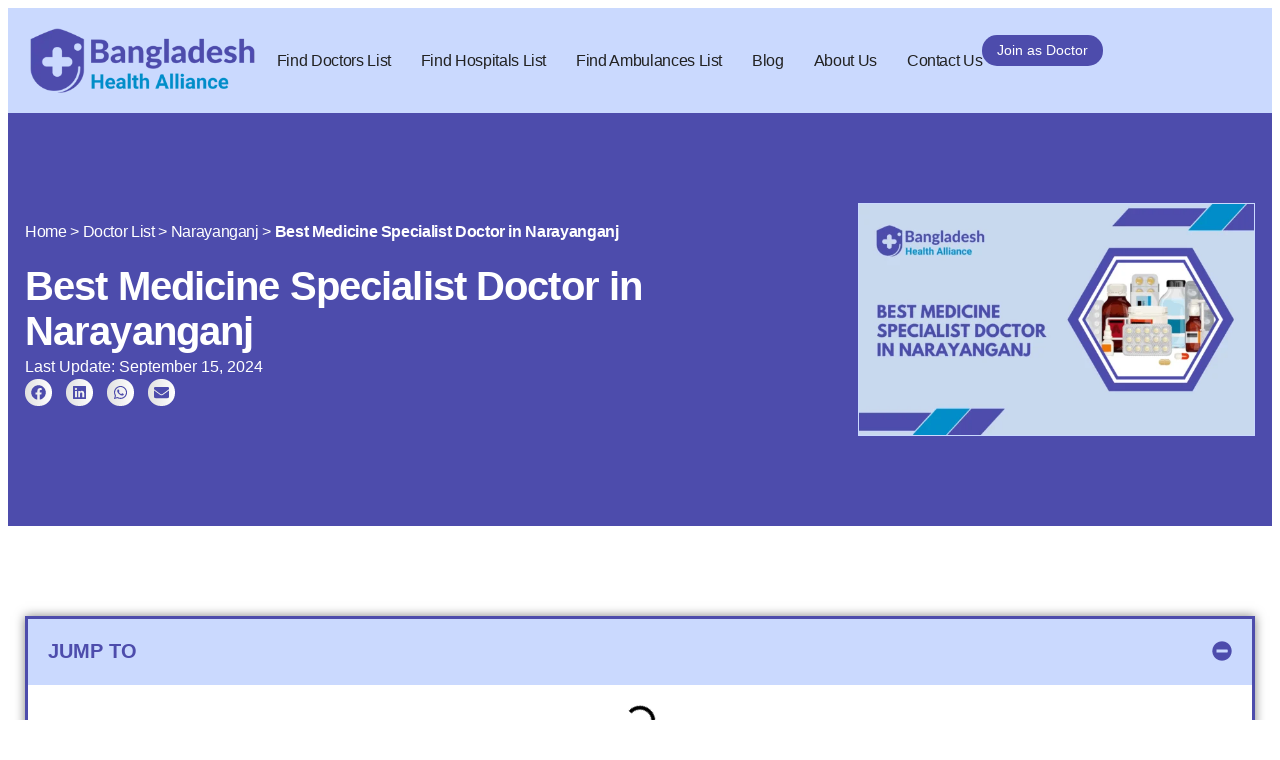

--- FILE ---
content_type: text/html
request_url: https://bangladeshhealthalliance.com/best-medicine-specialist-doctor-in-narayanganj-bangladesh/
body_size: 27383
content:
<!doctype html>
<html lang="en-US">
<head><meta charset="UTF-8"><script>if(navigator.userAgent.match(/MSIE|Internet Explorer/i)||navigator.userAgent.match(/Trident\/7\..*?rv:11/i)){var href=document.location.href;if(!href.match(/[?&]nowprocket/)){if(href.indexOf("?")==-1){if(href.indexOf("#")==-1){document.location.href=href+"?nowprocket=1"}else{document.location.href=href.replace("#","?nowprocket=1#")}}else{if(href.indexOf("#")==-1){document.location.href=href+"&nowprocket=1"}else{document.location.href=href.replace("#","&nowprocket=1#")}}}}</script><script>class RocketLazyLoadScripts{constructor(e){this.triggerEvents=e,this.eventOptions={passive:!0},this.userEventListener=this.triggerListener.bind(this),this.delayedScripts={normal:[],async:[],defer:[]},this.allJQueries=[]}_addUserInteractionListener(e){this.triggerEvents.forEach((t=>window.addEventListener(t,e.userEventListener,e.eventOptions)))}_removeUserInteractionListener(e){this.triggerEvents.forEach((t=>window.removeEventListener(t,e.userEventListener,e.eventOptions)))}triggerListener(){this._removeUserInteractionListener(this),"loading"===document.readyState?document.addEventListener("DOMContentLoaded",this._loadEverythingNow.bind(this)):this._loadEverythingNow()}async _loadEverythingNow(){this._delayEventListeners(),this._delayJQueryReady(this),this._handleDocumentWrite(),this._registerAllDelayedScripts(),this._preloadAllScripts(),await this._loadScriptsFromList(this.delayedScripts.normal),await this._loadScriptsFromList(this.delayedScripts.defer),await this._loadScriptsFromList(this.delayedScripts.async),await this._triggerDOMContentLoaded(),await this._triggerWindowLoad(),window.dispatchEvent(new Event("rocket-allScriptsLoaded"))}_registerAllDelayedScripts(){document.querySelectorAll("script[type=rocketlazyloadscript]").forEach((e=>{e.hasAttribute("src")?e.hasAttribute("async")&&!1!==e.async?this.delayedScripts.async.push(e):e.hasAttribute("defer")&&!1!==e.defer||"module"===e.getAttribute("data-rocket-type")?this.delayedScripts.defer.push(e):this.delayedScripts.normal.push(e):this.delayedScripts.normal.push(e)}))}async _transformScript(e){return await this._requestAnimFrame(),new Promise((t=>{const n=document.createElement("script");let r;[...e.attributes].forEach((e=>{let t=e.nodeName;"type"!==t&&("data-rocket-type"===t&&(t="type",r=e.nodeValue),n.setAttribute(t,e.nodeValue))})),e.hasAttribute("src")?(n.addEventListener("load",t),n.addEventListener("error",t)):(n.text=e.text,t()),e.parentNode.replaceChild(n,e)}))}async _loadScriptsFromList(e){const t=e.shift();return t?(await this._transformScript(t),this._loadScriptsFromList(e)):Promise.resolve()}_preloadAllScripts(){var e=document.createDocumentFragment();[...this.delayedScripts.normal,...this.delayedScripts.defer,...this.delayedScripts.async].forEach((t=>{const n=t.getAttribute("src");if(n){const t=document.createElement("link");t.href=n,t.rel="preload",t.as="script",e.appendChild(t)}})),document.head.appendChild(e)}_delayEventListeners(){let e={};function t(t,n){!function(t){function n(n){return e[t].eventsToRewrite.indexOf(n)>=0?"rocket-"+n:n}e[t]||(e[t]={originalFunctions:{add:t.addEventListener,remove:t.removeEventListener},eventsToRewrite:[]},t.addEventListener=function(){arguments[0]=n(arguments[0]),e[t].originalFunctions.add.apply(t,arguments)},t.removeEventListener=function(){arguments[0]=n(arguments[0]),e[t].originalFunctions.remove.apply(t,arguments)})}(t),e[t].eventsToRewrite.push(n)}function n(e,t){let n=e[t];Object.defineProperty(e,t,{get:()=>n||function(){},set(r){e["rocket"+t]=n=r}})}t(document,"DOMContentLoaded"),t(window,"DOMContentLoaded"),t(window,"load"),t(window,"pageshow"),t(document,"readystatechange"),n(document,"onreadystatechange"),n(window,"onload"),n(window,"onpageshow")}_delayJQueryReady(e){let t=window.jQuery;Object.defineProperty(window,"jQuery",{get:()=>t,set(n){if(n&&n.fn&&!e.allJQueries.includes(n)){n.fn.ready=n.fn.init.prototype.ready=function(t){e.domReadyFired?t.bind(document)(n):document.addEventListener("rocket-DOMContentLoaded",(()=>t.bind(document)(n)))};const t=n.fn.on;n.fn.on=n.fn.init.prototype.on=function(){if(this[0]===window){function e(e){return e.split(" ").map((e=>"load"===e||0===e.indexOf("load.")?"rocket-jquery-load":e)).join(" ")}"string"==typeof arguments[0]||arguments[0]instanceof String?arguments[0]=e(arguments[0]):"object"==typeof arguments[0]&&Object.keys(arguments[0]).forEach((t=>{delete Object.assign(arguments[0],{[e(t)]:arguments[0][t]})[t]}))}return t.apply(this,arguments),this},e.allJQueries.push(n)}t=n}})}async _triggerDOMContentLoaded(){this.domReadyFired=!0,await this._requestAnimFrame(),document.dispatchEvent(new Event("rocket-DOMContentLoaded")),await this._requestAnimFrame(),window.dispatchEvent(new Event("rocket-DOMContentLoaded")),await this._requestAnimFrame(),document.dispatchEvent(new Event("rocket-readystatechange")),await this._requestAnimFrame(),document.rocketonreadystatechange&&document.rocketonreadystatechange()}async _triggerWindowLoad(){await this._requestAnimFrame(),window.dispatchEvent(new Event("rocket-load")),await this._requestAnimFrame(),window.rocketonload&&window.rocketonload(),await this._requestAnimFrame(),this.allJQueries.forEach((e=>e(window).trigger("rocket-jquery-load"))),window.dispatchEvent(new Event("rocket-pageshow")),await this._requestAnimFrame(),window.rocketonpageshow&&window.rocketonpageshow()}_handleDocumentWrite(){const e=new Map;document.write=document.writeln=function(t){const n=document.currentScript,r=document.createRange(),i=n.parentElement;let o=e.get(n);void 0===o&&(o=n.nextSibling,e.set(n,o));const a=document.createDocumentFragment();r.setStart(a,0),a.appendChild(r.createContextualFragment(t)),i.insertBefore(a,o)}}async _requestAnimFrame(){return new Promise((e=>requestAnimationFrame(e)))}static run(){const e=new RocketLazyLoadScripts(["keydown","mousemove","touchmove","touchstart","touchend","wheel"]);e._addUserInteractionListener(e)}}RocketLazyLoadScripts.run();</script>
	
	<meta name="viewport" content="width=device-width, initial-scale=1">
	<link rel="profile" href="https://gmpg.org/xfn/11">
	<meta name='robots' content='index, follow, max-image-preview:large, max-snippet:-1, max-video-preview:-1' />

	<!-- This site is optimized with the Yoast SEO plugin v26.7 - https://yoast.com/wordpress/plugins/seo/ -->
	<title>Top Medicine Specialists in Narayanganj | BHA | Health Alliance</title><link rel="stylesheet" href="https://bangladeshhealthalliance.com/wp-content/cache/min/1/d07273655b38c30eef9d2e9b5673df52.css" media="all" data-minify="1" />
	<meta name="description" content="Seeking the best medicine specialists in Narayanganj? Bangladesh Health Alliance connects you with top doctors for expert diagnosis and treatment. Book your appointment today. BHA |Bangladesh Health Alliance" />
	<link rel="canonical" href="https://bangladeshhealthalliance.com/best-medicine-specialist-doctor-in-narayanganj-bangladesh/" />
	<meta property="og:locale" content="en_US" />
	<meta property="og:type" content="article" />
	<meta property="og:title" content="Top Medicine Specialists in Narayanganj | BHA | Health Alliance" />
	<meta property="og:description" content="Seeking the best medicine specialists in Narayanganj? Bangladesh Health Alliance connects you with top doctors for expert diagnosis and treatment. Book your appointment today. BHA |Bangladesh Health Alliance" />
	<meta property="og:url" content="https://bangladeshhealthalliance.com/best-medicine-specialist-doctor-in-narayanganj-bangladesh/" />
	<meta property="og:site_name" content="Bangladesh Health Alliance" />
	<meta property="article:publisher" content="https://www.facebook.com/bangladeshhealthalliance/" />
	<meta property="article:modified_time" content="2024-09-15T07:56:26+00:00" />
	<meta property="og:image" content="https://bangladeshhealthalliance.com/wp-content/uploads/2024/02/Best-Medicine-Specialist-Doctor-In-Narayanganj-1.png" />
	<meta property="og:image:width" content="1200" />
	<meta property="og:image:height" content="700" />
	<meta property="og:image:type" content="image/png" />
	<meta name="twitter:card" content="summary_large_image" />
	<meta name="twitter:site" content="@BHAalliance" />
	<meta name="twitter:label1" content="Est. reading time" />
	<meta name="twitter:data1" content="9 minutes" />
	<script type="application/ld+json" class="yoast-schema-graph">{"@context":"https://schema.org","@graph":[{"@type":"WebPage","@id":"https://bangladeshhealthalliance.com/best-medicine-specialist-doctor-in-narayanganj-bangladesh/","url":"https://bangladeshhealthalliance.com/best-medicine-specialist-doctor-in-narayanganj-bangladesh/","name":"Top Medicine Specialists in Narayanganj | BHA | Health Alliance","isPartOf":{"@id":"https://bangladeshhealthalliance.com/#website"},"primaryImageOfPage":{"@id":"https://bangladeshhealthalliance.com/best-medicine-specialist-doctor-in-narayanganj-bangladesh/#primaryimage"},"image":{"@id":"https://bangladeshhealthalliance.com/best-medicine-specialist-doctor-in-narayanganj-bangladesh/#primaryimage"},"thumbnailUrl":"https://bangladeshhealthalliance.com/wp-content/uploads/2024/02/Best-Medicine-Specialist-Doctor-In-Narayanganj-1.webp","datePublished":"2022-10-08T04:21:50+00:00","dateModified":"2024-09-15T07:56:26+00:00","description":"Seeking the best medicine specialists in Narayanganj? Bangladesh Health Alliance connects you with top doctors for expert diagnosis and treatment. Book your appointment today. BHA |Bangladesh Health Alliance","breadcrumb":{"@id":"https://bangladeshhealthalliance.com/best-medicine-specialist-doctor-in-narayanganj-bangladesh/#breadcrumb"},"inLanguage":"en-US","potentialAction":[{"@type":"ReadAction","target":["https://bangladeshhealthalliance.com/best-medicine-specialist-doctor-in-narayanganj-bangladesh/"]}]},{"@type":"ImageObject","inLanguage":"en-US","@id":"https://bangladeshhealthalliance.com/best-medicine-specialist-doctor-in-narayanganj-bangladesh/#primaryimage","url":"https://bangladeshhealthalliance.com/wp-content/uploads/2024/02/Best-Medicine-Specialist-Doctor-In-Narayanganj-1.webp","contentUrl":"https://bangladeshhealthalliance.com/wp-content/uploads/2024/02/Best-Medicine-Specialist-Doctor-In-Narayanganj-1.webp","width":1200,"height":700,"caption":"Best Medicine Specialist Doctor in Narayanganj"},{"@type":"BreadcrumbList","@id":"https://bangladeshhealthalliance.com/best-medicine-specialist-doctor-in-narayanganj-bangladesh/#breadcrumb","itemListElement":[{"@type":"ListItem","position":1,"name":"Home","item":"https://bangladeshhealthalliance.com/"},{"@type":"ListItem","position":2,"name":"Doctor List","item":"https://bangladeshhealthalliance.com/doctors-list/"},{"@type":"ListItem","position":3,"name":"Narayanganj","item":"https://bangladeshhealthalliance.com/doctors-list/narayanganj/"},{"@type":"ListItem","position":4,"name":"Best Medicine Specialist Doctor in Narayanganj"}]},{"@type":"WebSite","@id":"https://bangladeshhealthalliance.com/#website","url":"https://bangladeshhealthalliance.com/","name":"Bangladesh Health Alliance","description":"Voice of Bangladeshi citizen, News, Doctors, Hospitals and Healthcare Information","publisher":{"@id":"https://bangladeshhealthalliance.com/#organization"},"alternateName":"BHA","potentialAction":[{"@type":"SearchAction","target":{"@type":"EntryPoint","urlTemplate":"https://bangladeshhealthalliance.com/?s={search_term_string}"},"query-input":{"@type":"PropertyValueSpecification","valueRequired":true,"valueName":"search_term_string"}}],"inLanguage":"en-US"},{"@type":"Organization","@id":"https://bangladeshhealthalliance.com/#organization","name":"Bangladesh Health Alliance","alternateName":"BHA","url":"https://bangladeshhealthalliance.com/","logo":{"@type":"ImageObject","inLanguage":"en-US","@id":"https://bangladeshhealthalliance.com/#/schema/logo/image/","url":"https://bangladeshhealthalliance.com/wp-content/uploads/2020/12/Bangladesh-Health-Alliance.webp","contentUrl":"https://bangladeshhealthalliance.com/wp-content/uploads/2020/12/Bangladesh-Health-Alliance.webp","width":350,"height":100,"caption":"Bangladesh Health Alliance"},"image":{"@id":"https://bangladeshhealthalliance.com/#/schema/logo/image/"},"sameAs":["https://www.facebook.com/bangladeshhealthalliance/","https://x.com/BHAalliance","https://www.tiktok.com/@bangladeshhealthalliance","https://www.linkedin.com/company/bangladesh-health-alliance","https://www.instagram.com/bangladeshhealthalliance/","https://www.youtube.com/@bangladeshhealthalliance","https://bangladeshhealthalliance.quora.com/","https://pinterest.com/bangladeshhealthalliance/"]}]}</script>
	<!-- / Yoast SEO plugin. -->



<link rel="alternate" title="oEmbed (JSON)" type="application/json+oembed" href="https://bangladeshhealthalliance.com/wp-json/oembed/1.0/embed?url=https%3A%2F%2Fbangladeshhealthalliance.com%2Fbest-medicine-specialist-doctor-in-narayanganj-bangladesh%2F" />
<link rel="alternate" title="oEmbed (XML)" type="text/xml+oembed" href="https://bangladeshhealthalliance.com/wp-json/oembed/1.0/embed?url=https%3A%2F%2Fbangladeshhealthalliance.com%2Fbest-medicine-specialist-doctor-in-narayanganj-bangladesh%2F&#038;format=xml" />
<style id='wp-img-auto-sizes-contain-inline-css'>
img:is([sizes=auto i],[sizes^="auto," i]){contain-intrinsic-size:3000px 1500px}
/*# sourceURL=wp-img-auto-sizes-contain-inline-css */
</style>
<style id='wp-emoji-styles-inline-css'>

	img.wp-smiley, img.emoji {
		display: inline !important;
		border: none !important;
		box-shadow: none !important;
		height: 1em !important;
		width: 1em !important;
		margin: 0 0.07em !important;
		vertical-align: -0.1em !important;
		background: none !important;
		padding: 0 !important;
	}
/*# sourceURL=wp-emoji-styles-inline-css */
</style>

<style id='global-styles-inline-css'>
:root{--wp--preset--aspect-ratio--square: 1;--wp--preset--aspect-ratio--4-3: 4/3;--wp--preset--aspect-ratio--3-4: 3/4;--wp--preset--aspect-ratio--3-2: 3/2;--wp--preset--aspect-ratio--2-3: 2/3;--wp--preset--aspect-ratio--16-9: 16/9;--wp--preset--aspect-ratio--9-16: 9/16;--wp--preset--color--black: #000000;--wp--preset--color--cyan-bluish-gray: #abb8c3;--wp--preset--color--white: #ffffff;--wp--preset--color--pale-pink: #f78da7;--wp--preset--color--vivid-red: #cf2e2e;--wp--preset--color--luminous-vivid-orange: #ff6900;--wp--preset--color--luminous-vivid-amber: #fcb900;--wp--preset--color--light-green-cyan: #7bdcb5;--wp--preset--color--vivid-green-cyan: #00d084;--wp--preset--color--pale-cyan-blue: #8ed1fc;--wp--preset--color--vivid-cyan-blue: #0693e3;--wp--preset--color--vivid-purple: #9b51e0;--wp--preset--gradient--vivid-cyan-blue-to-vivid-purple: linear-gradient(135deg,rgb(6,147,227) 0%,rgb(155,81,224) 100%);--wp--preset--gradient--light-green-cyan-to-vivid-green-cyan: linear-gradient(135deg,rgb(122,220,180) 0%,rgb(0,208,130) 100%);--wp--preset--gradient--luminous-vivid-amber-to-luminous-vivid-orange: linear-gradient(135deg,rgb(252,185,0) 0%,rgb(255,105,0) 100%);--wp--preset--gradient--luminous-vivid-orange-to-vivid-red: linear-gradient(135deg,rgb(255,105,0) 0%,rgb(207,46,46) 100%);--wp--preset--gradient--very-light-gray-to-cyan-bluish-gray: linear-gradient(135deg,rgb(238,238,238) 0%,rgb(169,184,195) 100%);--wp--preset--gradient--cool-to-warm-spectrum: linear-gradient(135deg,rgb(74,234,220) 0%,rgb(151,120,209) 20%,rgb(207,42,186) 40%,rgb(238,44,130) 60%,rgb(251,105,98) 80%,rgb(254,248,76) 100%);--wp--preset--gradient--blush-light-purple: linear-gradient(135deg,rgb(255,206,236) 0%,rgb(152,150,240) 100%);--wp--preset--gradient--blush-bordeaux: linear-gradient(135deg,rgb(254,205,165) 0%,rgb(254,45,45) 50%,rgb(107,0,62) 100%);--wp--preset--gradient--luminous-dusk: linear-gradient(135deg,rgb(255,203,112) 0%,rgb(199,81,192) 50%,rgb(65,88,208) 100%);--wp--preset--gradient--pale-ocean: linear-gradient(135deg,rgb(255,245,203) 0%,rgb(182,227,212) 50%,rgb(51,167,181) 100%);--wp--preset--gradient--electric-grass: linear-gradient(135deg,rgb(202,248,128) 0%,rgb(113,206,126) 100%);--wp--preset--gradient--midnight: linear-gradient(135deg,rgb(2,3,129) 0%,rgb(40,116,252) 100%);--wp--preset--font-size--small: 13px;--wp--preset--font-size--medium: 20px;--wp--preset--font-size--large: 36px;--wp--preset--font-size--x-large: 42px;--wp--preset--spacing--20: 0.44rem;--wp--preset--spacing--30: 0.67rem;--wp--preset--spacing--40: 1rem;--wp--preset--spacing--50: 1.5rem;--wp--preset--spacing--60: 2.25rem;--wp--preset--spacing--70: 3.38rem;--wp--preset--spacing--80: 5.06rem;--wp--preset--shadow--natural: 6px 6px 9px rgba(0, 0, 0, 0.2);--wp--preset--shadow--deep: 12px 12px 50px rgba(0, 0, 0, 0.4);--wp--preset--shadow--sharp: 6px 6px 0px rgba(0, 0, 0, 0.2);--wp--preset--shadow--outlined: 6px 6px 0px -3px rgb(255, 255, 255), 6px 6px rgb(0, 0, 0);--wp--preset--shadow--crisp: 6px 6px 0px rgb(0, 0, 0);}:root { --wp--style--global--content-size: 800px;--wp--style--global--wide-size: 1200px; }:where(body) { margin: 0; }.wp-site-blocks > .alignleft { float: left; margin-right: 2em; }.wp-site-blocks > .alignright { float: right; margin-left: 2em; }.wp-site-blocks > .aligncenter { justify-content: center; margin-left: auto; margin-right: auto; }:where(.wp-site-blocks) > * { margin-block-start: 24px; margin-block-end: 0; }:where(.wp-site-blocks) > :first-child { margin-block-start: 0; }:where(.wp-site-blocks) > :last-child { margin-block-end: 0; }:root { --wp--style--block-gap: 24px; }:root :where(.is-layout-flow) > :first-child{margin-block-start: 0;}:root :where(.is-layout-flow) > :last-child{margin-block-end: 0;}:root :where(.is-layout-flow) > *{margin-block-start: 24px;margin-block-end: 0;}:root :where(.is-layout-constrained) > :first-child{margin-block-start: 0;}:root :where(.is-layout-constrained) > :last-child{margin-block-end: 0;}:root :where(.is-layout-constrained) > *{margin-block-start: 24px;margin-block-end: 0;}:root :where(.is-layout-flex){gap: 24px;}:root :where(.is-layout-grid){gap: 24px;}.is-layout-flow > .alignleft{float: left;margin-inline-start: 0;margin-inline-end: 2em;}.is-layout-flow > .alignright{float: right;margin-inline-start: 2em;margin-inline-end: 0;}.is-layout-flow > .aligncenter{margin-left: auto !important;margin-right: auto !important;}.is-layout-constrained > .alignleft{float: left;margin-inline-start: 0;margin-inline-end: 2em;}.is-layout-constrained > .alignright{float: right;margin-inline-start: 2em;margin-inline-end: 0;}.is-layout-constrained > .aligncenter{margin-left: auto !important;margin-right: auto !important;}.is-layout-constrained > :where(:not(.alignleft):not(.alignright):not(.alignfull)){max-width: var(--wp--style--global--content-size);margin-left: auto !important;margin-right: auto !important;}.is-layout-constrained > .alignwide{max-width: var(--wp--style--global--wide-size);}body .is-layout-flex{display: flex;}.is-layout-flex{flex-wrap: wrap;align-items: center;}.is-layout-flex > :is(*, div){margin: 0;}body .is-layout-grid{display: grid;}.is-layout-grid > :is(*, div){margin: 0;}body{padding-top: 0px;padding-right: 0px;padding-bottom: 0px;padding-left: 0px;}a:where(:not(.wp-element-button)){text-decoration: underline;}:root :where(.wp-element-button, .wp-block-button__link){background-color: #32373c;border-width: 0;color: #fff;font-family: inherit;font-size: inherit;font-style: inherit;font-weight: inherit;letter-spacing: inherit;line-height: inherit;padding-top: calc(0.667em + 2px);padding-right: calc(1.333em + 2px);padding-bottom: calc(0.667em + 2px);padding-left: calc(1.333em + 2px);text-decoration: none;text-transform: inherit;}.has-black-color{color: var(--wp--preset--color--black) !important;}.has-cyan-bluish-gray-color{color: var(--wp--preset--color--cyan-bluish-gray) !important;}.has-white-color{color: var(--wp--preset--color--white) !important;}.has-pale-pink-color{color: var(--wp--preset--color--pale-pink) !important;}.has-vivid-red-color{color: var(--wp--preset--color--vivid-red) !important;}.has-luminous-vivid-orange-color{color: var(--wp--preset--color--luminous-vivid-orange) !important;}.has-luminous-vivid-amber-color{color: var(--wp--preset--color--luminous-vivid-amber) !important;}.has-light-green-cyan-color{color: var(--wp--preset--color--light-green-cyan) !important;}.has-vivid-green-cyan-color{color: var(--wp--preset--color--vivid-green-cyan) !important;}.has-pale-cyan-blue-color{color: var(--wp--preset--color--pale-cyan-blue) !important;}.has-vivid-cyan-blue-color{color: var(--wp--preset--color--vivid-cyan-blue) !important;}.has-vivid-purple-color{color: var(--wp--preset--color--vivid-purple) !important;}.has-black-background-color{background-color: var(--wp--preset--color--black) !important;}.has-cyan-bluish-gray-background-color{background-color: var(--wp--preset--color--cyan-bluish-gray) !important;}.has-white-background-color{background-color: var(--wp--preset--color--white) !important;}.has-pale-pink-background-color{background-color: var(--wp--preset--color--pale-pink) !important;}.has-vivid-red-background-color{background-color: var(--wp--preset--color--vivid-red) !important;}.has-luminous-vivid-orange-background-color{background-color: var(--wp--preset--color--luminous-vivid-orange) !important;}.has-luminous-vivid-amber-background-color{background-color: var(--wp--preset--color--luminous-vivid-amber) !important;}.has-light-green-cyan-background-color{background-color: var(--wp--preset--color--light-green-cyan) !important;}.has-vivid-green-cyan-background-color{background-color: var(--wp--preset--color--vivid-green-cyan) !important;}.has-pale-cyan-blue-background-color{background-color: var(--wp--preset--color--pale-cyan-blue) !important;}.has-vivid-cyan-blue-background-color{background-color: var(--wp--preset--color--vivid-cyan-blue) !important;}.has-vivid-purple-background-color{background-color: var(--wp--preset--color--vivid-purple) !important;}.has-black-border-color{border-color: var(--wp--preset--color--black) !important;}.has-cyan-bluish-gray-border-color{border-color: var(--wp--preset--color--cyan-bluish-gray) !important;}.has-white-border-color{border-color: var(--wp--preset--color--white) !important;}.has-pale-pink-border-color{border-color: var(--wp--preset--color--pale-pink) !important;}.has-vivid-red-border-color{border-color: var(--wp--preset--color--vivid-red) !important;}.has-luminous-vivid-orange-border-color{border-color: var(--wp--preset--color--luminous-vivid-orange) !important;}.has-luminous-vivid-amber-border-color{border-color: var(--wp--preset--color--luminous-vivid-amber) !important;}.has-light-green-cyan-border-color{border-color: var(--wp--preset--color--light-green-cyan) !important;}.has-vivid-green-cyan-border-color{border-color: var(--wp--preset--color--vivid-green-cyan) !important;}.has-pale-cyan-blue-border-color{border-color: var(--wp--preset--color--pale-cyan-blue) !important;}.has-vivid-cyan-blue-border-color{border-color: var(--wp--preset--color--vivid-cyan-blue) !important;}.has-vivid-purple-border-color{border-color: var(--wp--preset--color--vivid-purple) !important;}.has-vivid-cyan-blue-to-vivid-purple-gradient-background{background: var(--wp--preset--gradient--vivid-cyan-blue-to-vivid-purple) !important;}.has-light-green-cyan-to-vivid-green-cyan-gradient-background{background: var(--wp--preset--gradient--light-green-cyan-to-vivid-green-cyan) !important;}.has-luminous-vivid-amber-to-luminous-vivid-orange-gradient-background{background: var(--wp--preset--gradient--luminous-vivid-amber-to-luminous-vivid-orange) !important;}.has-luminous-vivid-orange-to-vivid-red-gradient-background{background: var(--wp--preset--gradient--luminous-vivid-orange-to-vivid-red) !important;}.has-very-light-gray-to-cyan-bluish-gray-gradient-background{background: var(--wp--preset--gradient--very-light-gray-to-cyan-bluish-gray) !important;}.has-cool-to-warm-spectrum-gradient-background{background: var(--wp--preset--gradient--cool-to-warm-spectrum) !important;}.has-blush-light-purple-gradient-background{background: var(--wp--preset--gradient--blush-light-purple) !important;}.has-blush-bordeaux-gradient-background{background: var(--wp--preset--gradient--blush-bordeaux) !important;}.has-luminous-dusk-gradient-background{background: var(--wp--preset--gradient--luminous-dusk) !important;}.has-pale-ocean-gradient-background{background: var(--wp--preset--gradient--pale-ocean) !important;}.has-electric-grass-gradient-background{background: var(--wp--preset--gradient--electric-grass) !important;}.has-midnight-gradient-background{background: var(--wp--preset--gradient--midnight) !important;}.has-small-font-size{font-size: var(--wp--preset--font-size--small) !important;}.has-medium-font-size{font-size: var(--wp--preset--font-size--medium) !important;}.has-large-font-size{font-size: var(--wp--preset--font-size--large) !important;}.has-x-large-font-size{font-size: var(--wp--preset--font-size--x-large) !important;}
:root :where(.wp-block-pullquote){font-size: 1.5em;line-height: 1.6;}
/*# sourceURL=global-styles-inline-css */
</style>





















<style id='site-reviews-inline-css'>
:root{--glsr-star-empty:url(https://bangladeshhealthalliance.com/wp-content/plugins/site-reviews/assets/images/stars/default/star-empty.svg);--glsr-star-error:url(https://bangladeshhealthalliance.com/wp-content/plugins/site-reviews/assets/images/stars/default/star-error.svg);--glsr-star-full:url(https://bangladeshhealthalliance.com/wp-content/plugins/site-reviews/assets/images/stars/default/star-full.svg);--glsr-star-half:url(https://bangladeshhealthalliance.com/wp-content/plugins/site-reviews/assets/images/stars/default/star-half.svg)}

/*# sourceURL=site-reviews-inline-css */
</style>

<style id='rocket-lazyload-inline-css'>
.rll-youtube-player{position:relative;padding-bottom:56.23%;height:0;overflow:hidden;max-width:100%;}.rll-youtube-player:focus-within{outline: 2px solid currentColor;outline-offset: 5px;}.rll-youtube-player iframe{position:absolute;top:0;left:0;width:100%;height:100%;z-index:100;background:0 0}.rll-youtube-player img{bottom:0;display:block;left:0;margin:auto;max-width:100%;width:100%;position:absolute;right:0;top:0;border:none;height:auto;-webkit-transition:.4s all;-moz-transition:.4s all;transition:.4s all}.rll-youtube-player img:hover{-webkit-filter:brightness(75%)}.rll-youtube-player .play{height:100%;width:100%;left:0;top:0;position:absolute;background:url(https://bangladeshhealthalliance.com/wp-content/plugins/wp-rocket/assets/img/youtube.png) no-repeat center;background-color: transparent !important;cursor:pointer;border:none;}.wp-embed-responsive .wp-has-aspect-ratio .rll-youtube-player{position:absolute;padding-bottom:0;width:100%;height:100%;top:0;bottom:0;left:0;right:0}
/*# sourceURL=rocket-lazyload-inline-css */
</style>
<script type="rocketlazyloadscript" src="https://bangladeshhealthalliance.com/wp-includes/js/jquery/jquery.min.js?ver=3.7.1" id="jquery-core-js" defer></script>
<script type="rocketlazyloadscript" src="https://bangladeshhealthalliance.com/wp-includes/js/jquery/jquery-migrate.min.js?ver=3.4.1" id="jquery-migrate-js" defer></script>
<script type="rocketlazyloadscript" src="https://bangladeshhealthalliance.com/wp-content/plugins/elementor/assets/lib/font-awesome/js/v4-shims.min.js?ver=3.34.1" id="font-awesome-4-shim-js" defer></script>
<link rel="https://api.w.org/" href="https://bangladeshhealthalliance.com/wp-json/" /><link rel="alternate" title="JSON" type="application/json" href="https://bangladeshhealthalliance.com/wp-json/wp/v2/specialist_doctors/25637" /><link rel="EditURI" type="application/rsd+xml" title="RSD" href="https://bangladeshhealthalliance.com/xmlrpc.php?rsd" />
<meta name="generator" content="WordPress 6.9" />
<link rel='shortlink' href='https://bangladeshhealthalliance.com/?p=25637' />
<!-- Google Tag Manager -->
<script type="rocketlazyloadscript">(function(w,d,s,l,i){w[l]=w[l]||[];w[l].push({'gtm.start':
new Date().getTime(),event:'gtm.js'});var f=d.getElementsByTagName(s)[0],
j=d.createElement(s),dl=l!='dataLayer'?'&l='+l:'';j.async=true;j.src=
'https://www.googletagmanager.com/gtm.js?id='+i+dl;f.parentNode.insertBefore(j,f);
})(window,document,'script','dataLayer','GTM-53RLP4XL');</script>
<!-- End Google Tag Manager -->
<script type="rocketlazyloadscript" async src="https://pagead2.googlesyndication.com/pagead/js/adsbygoogle.js?client=ca-pub-6319566544624437"
     crossorigin="anonymous"></script>
			<style>
				.e-con.e-parent:nth-of-type(n+4):not(.e-lazyloaded):not(.e-no-lazyload),
				.e-con.e-parent:nth-of-type(n+4):not(.e-lazyloaded):not(.e-no-lazyload) * {
					background-image: none !important;
				}
				@media screen and (max-height: 1024px) {
					.e-con.e-parent:nth-of-type(n+3):not(.e-lazyloaded):not(.e-no-lazyload),
					.e-con.e-parent:nth-of-type(n+3):not(.e-lazyloaded):not(.e-no-lazyload) * {
						background-image: none !important;
					}
				}
				@media screen and (max-height: 640px) {
					.e-con.e-parent:nth-of-type(n+2):not(.e-lazyloaded):not(.e-no-lazyload),
					.e-con.e-parent:nth-of-type(n+2):not(.e-lazyloaded):not(.e-no-lazyload) * {
						background-image: none !important;
					}
				}
			</style>
			<link rel="icon" href="https://bangladeshhealthalliance.com/wp-content/uploads/2020/12/favicon-5-262x262.png" sizes="32x32" />
<link rel="icon" href="https://bangladeshhealthalliance.com/wp-content/uploads/2020/12/favicon-5-262x262.png" sizes="192x192" />
<link rel="apple-touch-icon" href="https://bangladeshhealthalliance.com/wp-content/uploads/2020/12/favicon-5-262x262.png" />
<meta name="msapplication-TileImage" content="https://bangladeshhealthalliance.com/wp-content/uploads/2020/12/favicon-5-360x360.webp" />
		<style id="wp-custom-css">
			:root{
--bha-table-bg: #ffffff;
--bha-border: #e6edf9;
--bha-head-text: #0f172a;
--bha-row: #ffffff;
--bha-row-alt: #f9fafc;
--bha-row-hover: #eef3ff;
--bha-text: #111827;

--bha-shadow: 0 14px 30px rgba(15,23,42,.06);
--bha-radius: 14px;

--bha-cell-x: 18px;
--bha-cell-y: 12px;
--bha-head-size: 12px;
--bha-body-size: 14px;
--bha-min-width: 480px;

--bha-head-gradient: linear-gradient(135deg, #edf2ff 0%, #e3eeff 100%);
}

.on-dark{
--bha-table-bg: #020617;
--bha-head-text: #e5e7eb;
--bha-row: #020617;
--bha-row-alt: #030712;
--bha-row-hover: #020617;
--bha-border: #1f2937;
--bha-shadow: 0 16px 40px rgba(0,0,0,.45);
--bha-head-gradient: linear-gradient(135deg, #111827 0%, #020617 100%);
}

table{
width: 100%;
display: block;
overflow-x: auto;
-webkit-overflow-scrolling: touch;
min-width: var(--bha-min-width);
background: var(--bha-table-bg);
color: var(--bha-text);
border: 1px solid var(--bha-border);
border-radius: var(--bha-radius);
box-shadow: var(--bha-shadow);
margin: 20px 0;
table-layout: auto;
border-collapse: separate;
border-spacing: 0;
}

thead{
background: var(--bha-head-gradient);
color: var(--bha-head-text);
font-size: var(--bha-head-size);
font-weight: 600;
text-transform: uppercase;
letter-spacing: .06em;
}

thead th:first-child{
border-top-left-radius: var(--bha-radius);
}

thead th:last-child{
border-top-right-radius: var(--bha-radius);
}

tbody{
font-size: var(--bha-body-size);
}

tbody tr:nth-child(odd) td{
background: var(--bha-row);
}

tbody tr:nth-child(even) td{
background: var(--bha-row-alt);
}

tbody tr:hover td{
background: var(--bha-row-hover);
transition: background .18s ease-out;
}

th,
td{
padding: var(--bha-cell-y) var(--bha-cell-x);
border-bottom: 1px solid var(--bha-border);
vertical-align: top;
white-space: normal;
word-break: break-word;
overflow-wrap: anywhere;
}

thead th{
white-space: nowrap;
}

tr:last-child td{
border-bottom: none;
}

tbody td:first-child{
font-weight: 600;
color: #0f172a;
}

td.numeric,
th.numeric{
text-align: right;
font-variant-numeric: tabular-nums;
}

caption{
caption-side: top;
text-align: left;
font-weight: 650;
padding: 10px 4px 8px;
color: var(--bha-head-text);
font-size: 15px;
}

tr.sticky{
position: sticky;
top: 0;
z-index: 3;
background: var(--bha-head-gradient);
}

th.sticky,
td.sticky{
position: sticky;
left: 0;
z-index: 4;
background: inherit;
}

th.sticky::after,
td.sticky::after{
content: "";
position: absolute;
right: -6px;
top: 0;
bottom: -1px;
width: 6px;
border-left: 1px solid var(--bha-border);
background: linear-gradient(90deg, rgba(15,23,42,.08) 0%, rgba(15,23,42,0) 100%);
}

table a{
text-decoration: none;
color: #2563eb;
font-weight: 500;
}

table a:hover{
text-decoration: underline;
}

table img{
max-width: 100%;
height: auto;
border-radius: 8px;
}

table::-webkit-scrollbar{
height: 8px;
}

table::-webkit-scrollbar-thumb{
background: #cfd6e4;
border-radius: 999px;
}

table::-webkit-scrollbar-track{
background: #f2f5fb;
}

table{
scrollbar-width: thin;
scrollbar-color: #cfd6e4 #f2f5fb;
}

.table--compact th,
.table--compact td{
padding: 8px 10px;
font-size: 13px;
}

.table--wide{
min-width: 900px;
}

@media (max-width: 640px){
table{
margin: 16px 0;
box-shadow: 0 10px 24px rgba(15,23,42,.05);
}
th,
td{
padding: 10px 12px;
}
tbody{
font-size: 13px;
}
}












/* =========================================
   BHA | ads
   ========================================= */
.ads-line-wrap {
      position: relative;
      height: 28px;
      margin-bottom: 8px;
    }
    .doctor-ads {
      position: absolute;
      left: 50%;
      top: 50%;
      transform: translate(-50%, -50%);
      background: #fafbfc;
      font-size: 13px;
      color: #e1e4ea;
      font-weight: 500;
      letter-spacing: 0.04em;
      padding: 0 16px;
      z-index: 2;
      white-space: nowrap;
      text-decoration: none;
      border-radius: 8px;
      transition: background 0.15s;
    }
    .doctor-ads:hover,
    .doctor-ads:focus {
      background: #e1e4ea;
      color: #215fa6;
      text-decoration: underline;
    }
    .ads-hr {
      position: absolute;
      top: 50%;
      left: 0;
      width: 100%;
      border: none;
      border-top: 1px solid #e1e4ea;
      margin: 0;
      z-index: 1;
      transform: translateY(-50%);
    }		</style>
		<noscript><style id="rocket-lazyload-nojs-css">.rll-youtube-player, [data-lazy-src]{display:none !important;}</style></noscript></head>
<body class="wp-singular specialist_doctors-template-default single single-specialist_doctors postid-25637 single-format-standard wp-custom-logo wp-embed-responsive wp-theme-hello-elementor wp-child-theme-bha hello-elementor-default elementor-default elementor-template-full-width elementor-kit-801 elementor-page-37726">



		<header data-elementor-type="header" data-elementor-id="50355" class="elementor elementor-50355 elementor-location-header" data-elementor-post-type="elementor_library">
			<header class="elementor-element elementor-element-f314438 e-flex e-con-boxed e-con e-parent" data-id="f314438" data-element_type="container" data-settings="{&quot;background_background&quot;:&quot;classic&quot;}">
					<div class="e-con-inner">
		<div class="elementor-element elementor-element-09516c5 e-con-full e-flex e-con e-child" data-id="09516c5" data-element_type="container">
				<div class="elementor-element elementor-element-96c2004 elementor-widget elementor-widget-theme-site-logo elementor-widget-image" data-id="96c2004" data-element_type="widget" data-widget_type="theme-site-logo.default">
											<a href="https://bangladeshhealthalliance.com">
			<img width="350" height="100" src="data:image/svg+xml,%3Csvg%20xmlns='http://www.w3.org/2000/svg'%20viewBox='0%200%20350%20100'%3E%3C/svg%3E" class="attachment-full size-full wp-image-34580" alt="Bangladesh Health Alliance&#039;s Logo" data-lazy-src="https://bangladeshhealthalliance.com/wp-content/uploads/2020/12/Bangladesh-Health-Alliance.webp" /><noscript><img width="350" height="100" src="https://bangladeshhealthalliance.com/wp-content/uploads/2020/12/Bangladesh-Health-Alliance.webp" class="attachment-full size-full wp-image-34580" alt="Bangladesh Health Alliance&#039;s Logo" /></noscript>				</a>
											</div>
				</div>
		<div class="elementor-element elementor-element-44da851 e-con-full e-flex e-con e-child" data-id="44da851" data-element_type="container" data-settings="{&quot;background_background&quot;:&quot;classic&quot;}">
				<div class="elementor-element elementor-element-2685425 elementor-nav-menu--stretch elementor-widget__width-auto elementor-nav-menu__text-align-center elementor-nav-menu--dropdown-tablet elementor-nav-menu--toggle elementor-nav-menu--burger elementor-widget elementor-widget-nav-menu" data-id="2685425" data-element_type="widget" data-settings="{&quot;full_width&quot;:&quot;stretch&quot;,&quot;layout&quot;:&quot;horizontal&quot;,&quot;submenu_icon&quot;:{&quot;value&quot;:&quot;&lt;svg aria-hidden=\&quot;true\&quot; class=\&quot;e-font-icon-svg e-fas-caret-down\&quot; viewBox=\&quot;0 0 320 512\&quot; xmlns=\&quot;http:\/\/www.w3.org\/2000\/svg\&quot;&gt;&lt;path d=\&quot;M31.3 192h257.3c17.8 0 26.7 21.5 14.1 34.1L174.1 354.8c-7.8 7.8-20.5 7.8-28.3 0L17.2 226.1C4.6 213.5 13.5 192 31.3 192z\&quot;&gt;&lt;\/path&gt;&lt;\/svg&gt;&quot;,&quot;library&quot;:&quot;fa-solid&quot;},&quot;toggle&quot;:&quot;burger&quot;}" data-widget_type="nav-menu.default">
								<nav aria-label="Menu" class="elementor-nav-menu--main elementor-nav-menu__container elementor-nav-menu--layout-horizontal e--pointer-none">
				<ul id="menu-1-2685425" class="elementor-nav-menu"><li class="menu-item menu-item-type-custom menu-item-object-custom menu-item-35426"><a href="/doctors-list/" class="elementor-item">Find Doctors List</a></li>
<li class="menu-item menu-item-type-custom menu-item-object-custom menu-item-35427"><a href="/hospital-list/" class="elementor-item">Find Hospitals  List</a></li>
<li class="menu-item menu-item-type-custom menu-item-object-custom menu-item-35428"><a href="/ambulances/" class="elementor-item">Find Ambulances  List</a></li>
<li class="menu-item menu-item-type-custom menu-item-object-custom menu-item-35429"><a href="/blog/" class="elementor-item">Blog</a></li>
<li class="menu-item menu-item-type-custom menu-item-object-custom menu-item-35430"><a href="/about-us/" class="elementor-item">About Us</a></li>
<li class="menu-item menu-item-type-custom menu-item-object-custom menu-item-35431"><a href="/contact-us/" class="elementor-item">Contact Us</a></li>
</ul>			</nav>
					<div class="elementor-menu-toggle" role="button" tabindex="0" aria-label="Menu Toggle" aria-expanded="false">
			<svg aria-hidden="true" role="presentation" class="elementor-menu-toggle__icon--open e-font-icon-svg e-eicon-menu-bar" viewBox="0 0 1000 1000" xmlns="http://www.w3.org/2000/svg"><path d="M104 333H896C929 333 958 304 958 271S929 208 896 208H104C71 208 42 237 42 271S71 333 104 333ZM104 583H896C929 583 958 554 958 521S929 458 896 458H104C71 458 42 487 42 521S71 583 104 583ZM104 833H896C929 833 958 804 958 771S929 708 896 708H104C71 708 42 737 42 771S71 833 104 833Z"></path></svg><svg aria-hidden="true" role="presentation" class="elementor-menu-toggle__icon--close e-font-icon-svg e-eicon-close" viewBox="0 0 1000 1000" xmlns="http://www.w3.org/2000/svg"><path d="M742 167L500 408 258 167C246 154 233 150 217 150 196 150 179 158 167 167 154 179 150 196 150 212 150 229 154 242 171 254L408 500 167 742C138 771 138 800 167 829 196 858 225 858 254 829L496 587 738 829C750 842 767 846 783 846 800 846 817 842 829 829 842 817 846 804 846 783 846 767 842 750 829 737L588 500 833 258C863 229 863 200 833 171 804 137 775 137 742 167Z"></path></svg>		</div>
					<nav class="elementor-nav-menu--dropdown elementor-nav-menu__container" aria-hidden="true">
				<ul id="menu-2-2685425" class="elementor-nav-menu"><li class="menu-item menu-item-type-custom menu-item-object-custom menu-item-35426"><a href="/doctors-list/" class="elementor-item" tabindex="-1">Find Doctors List</a></li>
<li class="menu-item menu-item-type-custom menu-item-object-custom menu-item-35427"><a href="/hospital-list/" class="elementor-item" tabindex="-1">Find Hospitals  List</a></li>
<li class="menu-item menu-item-type-custom menu-item-object-custom menu-item-35428"><a href="/ambulances/" class="elementor-item" tabindex="-1">Find Ambulances  List</a></li>
<li class="menu-item menu-item-type-custom menu-item-object-custom menu-item-35429"><a href="/blog/" class="elementor-item" tabindex="-1">Blog</a></li>
<li class="menu-item menu-item-type-custom menu-item-object-custom menu-item-35430"><a href="/about-us/" class="elementor-item" tabindex="-1">About Us</a></li>
<li class="menu-item menu-item-type-custom menu-item-object-custom menu-item-35431"><a href="/contact-us/" class="elementor-item" tabindex="-1">Contact Us</a></li>
</ul>			</nav>
						</div>
				<div class="elementor-element elementor-element-90d2f7e elementor-align-right elementor-widget__width-auto elementor-widget elementor-widget-button" data-id="90d2f7e" data-element_type="widget" data-widget_type="button.default">
										<a class="elementor-button elementor-button-link elementor-size-sm" href="/request-a-demo/doctors/">
						<span class="elementor-button-content-wrapper">
									<span class="elementor-button-text"> Join as Doctor</span>
					</span>
					</a>
								</div>
				</div>
					</div>
				</header>
				</header>
				<main data-elementor-type="single-post" data-elementor-id="37726" class="elementor elementor-37726 elementor-location-single post-25637 specialist_doctors type-specialist_doctors status-publish format-standard has-post-thumbnail hentry doctors-list-location-narayanganj location-narayanganj specialty-medicine-specialist" data-elementor-post-type="elementor_library">
			<div class="elementor-element elementor-element-0d85e0a e-flex e-con-boxed e-con e-parent" data-id="0d85e0a" data-element_type="container" data-settings="{&quot;background_background&quot;:&quot;classic&quot;}">
					<div class="e-con-inner">
		<div class="elementor-element elementor-element-0a1b39e e-con-full e-flex e-con e-child" data-id="0a1b39e" data-element_type="container">
				<div class="elementor-element elementor-element-b976da0 elementor-tablet-align-center elementor-widget elementor-widget-breadcrumbs" data-id="b976da0" data-element_type="widget" data-widget_type="breadcrumbs.default">
					<p id="breadcrumbs"><span><span><a href="https://bangladeshhealthalliance.com/">Home</a></span> &gt; <span><a href="https://bangladeshhealthalliance.com/doctors-list/">Doctor List</a></span> &gt; <span><a href="https://bangladeshhealthalliance.com/doctors-list/narayanganj/">Narayanganj</a></span> &gt; <span class="breadcrumb_last" aria-current="page"><strong>Best Medicine Specialist Doctor in Narayanganj</strong></span></span></p>				</div>
				<div class="elementor-element elementor-element-f5419fa elementor-widget elementor-widget-theme-post-title elementor-page-title elementor-widget-heading" data-id="f5419fa" data-element_type="widget" data-widget_type="theme-post-title.default">
					<h1 class="elementor-heading-title elementor-size-default">Best Medicine Specialist Doctor in Narayanganj</h1>				</div>
				<div class="elementor-element elementor-element-e192d7d elementor-align-left elementor-mobile-align-center elementor-tablet-align-center elementor-widget elementor-widget-post-info" data-id="e192d7d" data-element_type="widget" data-widget_type="post-info.default">
							<ul class="elementor-inline-items elementor-icon-list-items elementor-post-info">
								<li class="elementor-icon-list-item elementor-repeater-item-c2690ea elementor-inline-item">
													<span class="elementor-icon-list-text elementor-post-info__item elementor-post-info__item--type-custom">
										Last Update: September 15, 2024					</span>
								</li>
				</ul>
						</div>
				<div class="elementor-element elementor-element-8197b1e elementor-share-buttons--view-icon elementor-share-buttons--shape-circle elementor-share-buttons--color-custom elementor-share-buttons--skin-gradient elementor-grid-0 elementor-widget elementor-widget-share-buttons" data-id="8197b1e" data-element_type="widget" data-widget_type="share-buttons.default">
							<div class="elementor-grid" role="list">
								<div class="elementor-grid-item" role="listitem">
						<div class="elementor-share-btn elementor-share-btn_facebook" role="button" tabindex="0" aria-label="Share on facebook">
															<span class="elementor-share-btn__icon">
								<svg aria-hidden="true" class="e-font-icon-svg e-fab-facebook" viewBox="0 0 512 512" xmlns="http://www.w3.org/2000/svg"><path d="M504 256C504 119 393 8 256 8S8 119 8 256c0 123.78 90.69 226.38 209.25 245V327.69h-63V256h63v-54.64c0-62.15 37-96.48 93.67-96.48 27.14 0 55.52 4.84 55.52 4.84v61h-31.28c-30.8 0-40.41 19.12-40.41 38.73V256h68.78l-11 71.69h-57.78V501C413.31 482.38 504 379.78 504 256z"></path></svg>							</span>
																				</div>
					</div>
									<div class="elementor-grid-item" role="listitem">
						<div class="elementor-share-btn elementor-share-btn_linkedin" role="button" tabindex="0" aria-label="Share on linkedin">
															<span class="elementor-share-btn__icon">
								<svg aria-hidden="true" class="e-font-icon-svg e-fab-linkedin" viewBox="0 0 448 512" xmlns="http://www.w3.org/2000/svg"><path d="M416 32H31.9C14.3 32 0 46.5 0 64.3v383.4C0 465.5 14.3 480 31.9 480H416c17.6 0 32-14.5 32-32.3V64.3c0-17.8-14.4-32.3-32-32.3zM135.4 416H69V202.2h66.5V416zm-33.2-243c-21.3 0-38.5-17.3-38.5-38.5S80.9 96 102.2 96c21.2 0 38.5 17.3 38.5 38.5 0 21.3-17.2 38.5-38.5 38.5zm282.1 243h-66.4V312c0-24.8-.5-56.7-34.5-56.7-34.6 0-39.9 27-39.9 54.9V416h-66.4V202.2h63.7v29.2h.9c8.9-16.8 30.6-34.5 62.9-34.5 67.2 0 79.7 44.3 79.7 101.9V416z"></path></svg>							</span>
																				</div>
					</div>
									<div class="elementor-grid-item" role="listitem">
						<div class="elementor-share-btn elementor-share-btn_whatsapp" role="button" tabindex="0" aria-label="Share on whatsapp">
															<span class="elementor-share-btn__icon">
								<svg aria-hidden="true" class="e-font-icon-svg e-fab-whatsapp" viewBox="0 0 448 512" xmlns="http://www.w3.org/2000/svg"><path d="M380.9 97.1C339 55.1 283.2 32 223.9 32c-122.4 0-222 99.6-222 222 0 39.1 10.2 77.3 29.6 111L0 480l117.7-30.9c32.4 17.7 68.9 27 106.1 27h.1c122.3 0 224.1-99.6 224.1-222 0-59.3-25.2-115-67.1-157zm-157 341.6c-33.2 0-65.7-8.9-94-25.7l-6.7-4-69.8 18.3L72 359.2l-4.4-7c-18.5-29.4-28.2-63.3-28.2-98.2 0-101.7 82.8-184.5 184.6-184.5 49.3 0 95.6 19.2 130.4 54.1 34.8 34.9 56.2 81.2 56.1 130.5 0 101.8-84.9 184.6-186.6 184.6zm101.2-138.2c-5.5-2.8-32.8-16.2-37.9-18-5.1-1.9-8.8-2.8-12.5 2.8-3.7 5.6-14.3 18-17.6 21.8-3.2 3.7-6.5 4.2-12 1.4-32.6-16.3-54-29.1-75.5-66-5.7-9.8 5.7-9.1 16.3-30.3 1.8-3.7.9-6.9-.5-9.7-1.4-2.8-12.5-30.1-17.1-41.2-4.5-10.8-9.1-9.3-12.5-9.5-3.2-.2-6.9-.2-10.6-.2-3.7 0-9.7 1.4-14.8 6.9-5.1 5.6-19.4 19-19.4 46.3 0 27.3 19.9 53.7 22.6 57.4 2.8 3.7 39.1 59.7 94.8 83.8 35.2 15.2 49 16.5 66.6 13.9 10.7-1.6 32.8-13.4 37.4-26.4 4.6-13 4.6-24.1 3.2-26.4-1.3-2.5-5-3.9-10.5-6.6z"></path></svg>							</span>
																				</div>
					</div>
									<div class="elementor-grid-item" role="listitem">
						<div class="elementor-share-btn elementor-share-btn_email" role="button" tabindex="0" aria-label="Share on email">
															<span class="elementor-share-btn__icon">
								<svg aria-hidden="true" class="e-font-icon-svg e-fas-envelope" viewBox="0 0 512 512" xmlns="http://www.w3.org/2000/svg"><path d="M502.3 190.8c3.9-3.1 9.7-.2 9.7 4.7V400c0 26.5-21.5 48-48 48H48c-26.5 0-48-21.5-48-48V195.6c0-5 5.7-7.8 9.7-4.7 22.4 17.4 52.1 39.5 154.1 113.6 21.1 15.4 56.7 47.8 92.2 47.6 35.7.3 72-32.8 92.3-47.6 102-74.1 131.6-96.3 154-113.7zM256 320c23.2.4 56.6-29.2 73.4-41.4 132.7-96.3 142.8-104.7 173.4-128.7 5.8-4.5 9.2-11.5 9.2-18.9v-19c0-26.5-21.5-48-48-48H48C21.5 64 0 85.5 0 112v19c0 7.4 3.4 14.3 9.2 18.9 30.6 23.9 40.7 32.4 173.4 128.7 16.8 12.2 50.2 41.8 73.4 41.4z"></path></svg>							</span>
																				</div>
					</div>
						</div>
						</div>
				</div>
		<div class="elementor-element elementor-element-d04cfda e-con-full e-flex e-con e-child" data-id="d04cfda" data-element_type="container" data-settings="{&quot;background_background&quot;:&quot;classic&quot;}">
				<div class="elementor-element elementor-element-192ffac elementor-widget elementor-widget-theme-post-featured-image elementor-widget-image" data-id="192ffac" data-element_type="widget" data-widget_type="theme-post-featured-image.default">
															<img fetchpriority="high" width="617" height="360" src="data:image/svg+xml,%3Csvg%20xmlns='http://www.w3.org/2000/svg'%20viewBox='0%200%20617%20360'%3E%3C/svg%3E" class="attachment-medium size-medium wp-image-31199" alt="Best Medicine Specialist Doctor in Narayanganj" data-lazy-srcset="https://bangladeshhealthalliance.com/wp-content/uploads/2024/02/Best-Medicine-Specialist-Doctor-In-Narayanganj-1-617x360.webp 617w, https://bangladeshhealthalliance.com/wp-content/uploads/2024/02/Best-Medicine-Specialist-Doctor-In-Narayanganj-1-768x448.png 768w, https://bangladeshhealthalliance.com/wp-content/uploads/2024/02/Best-Medicine-Specialist-Doctor-In-Narayanganj-1-1077x628.png 1077w, https://bangladeshhealthalliance.com/wp-content/uploads/2024/02/Best-Medicine-Specialist-Doctor-In-Narayanganj-1-449x262.png 449w, https://bangladeshhealthalliance.com/wp-content/uploads/2024/02/Best-Medicine-Specialist-Doctor-In-Narayanganj-1.webp 1200w" data-lazy-sizes="(max-width: 617px) 100vw, 617px" data-lazy-src="https://bangladeshhealthalliance.com/wp-content/uploads/2024/02/Best-Medicine-Specialist-Doctor-In-Narayanganj-1-617x360.webp" /><noscript><img fetchpriority="high" width="617" height="360" src="https://bangladeshhealthalliance.com/wp-content/uploads/2024/02/Best-Medicine-Specialist-Doctor-In-Narayanganj-1-617x360.webp" class="attachment-medium size-medium wp-image-31199" alt="Best Medicine Specialist Doctor in Narayanganj" srcset="https://bangladeshhealthalliance.com/wp-content/uploads/2024/02/Best-Medicine-Specialist-Doctor-In-Narayanganj-1-617x360.webp 617w, https://bangladeshhealthalliance.com/wp-content/uploads/2024/02/Best-Medicine-Specialist-Doctor-In-Narayanganj-1-768x448.png 768w, https://bangladeshhealthalliance.com/wp-content/uploads/2024/02/Best-Medicine-Specialist-Doctor-In-Narayanganj-1-1077x628.png 1077w, https://bangladeshhealthalliance.com/wp-content/uploads/2024/02/Best-Medicine-Specialist-Doctor-In-Narayanganj-1-449x262.png 449w, https://bangladeshhealthalliance.com/wp-content/uploads/2024/02/Best-Medicine-Specialist-Doctor-In-Narayanganj-1.webp 1200w" sizes="(max-width: 617px) 100vw, 617px" /></noscript>															</div>
				</div>
					</div>
				</div>
		<div class="elementor-element elementor-element-1231e61 e-flex e-con-boxed e-con e-parent" data-id="1231e61" data-element_type="container">
					<div class="e-con-inner">
		<div class="elementor-element elementor-element-9830bdc e-con-full e-flex e-con e-child" data-id="9830bdc" data-element_type="container" data-settings="{&quot;background_background&quot;:&quot;classic&quot;}">
				<div class="elementor-element elementor-element-2dc4beb elementor-toc--content-ellipsis elementor-toc--minimized-on-mobile elementor-widget elementor-widget-table-of-contents" data-id="2dc4beb" data-element_type="widget" data-settings="{&quot;headings_by_tags&quot;:[&quot;h2&quot;],&quot;exclude_headings_by_selector&quot;:&quot;replytitle, replytitle1&quot;,&quot;marker_view&quot;:&quot;bullets&quot;,&quot;icon&quot;:{&quot;value&quot;:&quot;&quot;,&quot;library&quot;:&quot;&quot;},&quot;minimized_on&quot;:&quot;mobile&quot;,&quot;no_headings_message&quot;:&quot;No headings were found on this page.&quot;,&quot;minimize_box&quot;:&quot;yes&quot;,&quot;min_height&quot;:{&quot;unit&quot;:&quot;px&quot;,&quot;size&quot;:&quot;&quot;,&quot;sizes&quot;:[]},&quot;min_height_tablet&quot;:{&quot;unit&quot;:&quot;px&quot;,&quot;size&quot;:&quot;&quot;,&quot;sizes&quot;:[]},&quot;min_height_mobile&quot;:{&quot;unit&quot;:&quot;px&quot;,&quot;size&quot;:&quot;&quot;,&quot;sizes&quot;:[]}}" data-widget_type="table-of-contents.default">
									<div class="elementor-toc__header">
						<div class="elementor-toc__header-title">
				Jump To			</div>
										<div class="elementor-toc__toggle-button elementor-toc__toggle-button--expand" role="button" tabindex="0" aria-controls="elementor-toc__2dc4beb" aria-expanded="true" aria-label="Open table of contents"><svg aria-hidden="true" class="e-font-icon-svg e-fas-plus-circle" viewBox="0 0 512 512" xmlns="http://www.w3.org/2000/svg"><path d="M256 8C119 8 8 119 8 256s111 248 248 248 248-111 248-248S393 8 256 8zm144 276c0 6.6-5.4 12-12 12h-92v92c0 6.6-5.4 12-12 12h-56c-6.6 0-12-5.4-12-12v-92h-92c-6.6 0-12-5.4-12-12v-56c0-6.6 5.4-12 12-12h92v-92c0-6.6 5.4-12 12-12h56c6.6 0 12 5.4 12 12v92h92c6.6 0 12 5.4 12 12v56z"></path></svg></div>
				<div class="elementor-toc__toggle-button elementor-toc__toggle-button--collapse" role="button" tabindex="0" aria-controls="elementor-toc__2dc4beb" aria-expanded="true" aria-label="Close table of contents"><svg aria-hidden="true" class="e-font-icon-svg e-fas-minus-circle" viewBox="0 0 512 512" xmlns="http://www.w3.org/2000/svg"><path d="M256 8C119 8 8 119 8 256s111 248 248 248 248-111 248-248S393 8 256 8zM124 296c-6.6 0-12-5.4-12-12v-56c0-6.6 5.4-12 12-12h264c6.6 0 12 5.4 12 12v56c0 6.6-5.4 12-12 12H124z"></path></svg></div>
					</div>
				<div id="elementor-toc__2dc4beb" class="elementor-toc__body">
			<div class="elementor-toc__spinner-container">
				<svg class="elementor-toc__spinner eicon-animation-spin e-font-icon-svg e-eicon-loading" aria-hidden="true" viewBox="0 0 1000 1000" xmlns="http://www.w3.org/2000/svg"><path d="M500 975V858C696 858 858 696 858 500S696 142 500 142 142 304 142 500H25C25 237 238 25 500 25S975 237 975 500 763 975 500 975Z"></path></svg>			</div>
		</div>
						</div>
				<div class="elementor-element elementor-element-ee746eb ucon elementor-widget elementor-widget-theme-post-content" data-id="ee746eb" data-element_type="widget" data-widget_type="theme-post-content.default">
					<h2 id="top-medicine-specialist-doctors-in-narayanganj-bangladesh">Top Medicine Specialist Doctors in Narayanganj &#8211; Bangladesh</h2>
<p>If you&#8217;re seeking the best medicine specialist doctors in Narayanganj, Bangladesh, you&#8217;ve come to the right place. Bangladesh Health Alliance (BHA) is a trusted healthcare directory website that provides comprehensive information on medical professionals and healthcare providers in the country.</p>
<hr />
<h3 id="prof-dr-md-mostafizur-rahman">Prof. Dr. Md. Mostafizur Rahman</h3>
<p>Prof. Dr. Md. Mostafizur Rahman is a highly acclaimed Medicine Specialist practicing in Dhaka. His qualifications include MBBS, FCPS (Medicine), FRCP (UK), and FCCP (USA), reflecting his extensive expertise in internal medicine.</p>
<h4>Specialization:</h4>
<ul>
<li>Internal Medicine</li>
</ul>
<h4>Academic and Professional Affiliations:</h4>
<ul>
<li>Professor &amp; Head, Department of Medicine</li>
<li>Anwer Khan Modern Medical College &amp; Hospital</li>
</ul>
<h4>Chamber &amp; Appointment:</h4>
<p>Dr. Rahman provides consultations and treatments at:</p>
<ul>
<li><strong>Anwer Khan Modern Medical College Hospital in Dhaka.</strong></li>
<li><strong>Address:</strong> House # 17, Road # 08, Dhanmondi R/A, Dhaka – 1205</li>
<li><strong>Visiting Hours:</strong> 7 pm to 9 pm (Closed on Fridays)</li>
<li><strong>Appointment:</strong> <a href="tel:+8801757138425" data-wpel-link="internal">+8801757138425</a></li>
</ul>
<p>Dr. Rahman is recognized for his meticulous diagnostic skills and personalized treatment plans. His expertise encompasses a wide spectrum of internal medicine conditions, including cardiovascular disorders, respiratory diseases, gastrointestinal ailments, and infectious diseases. With his dedication to evidence-based medicine, he ensures that his patients receive the most effective and up-to-date treatments available.</p>
<hr />
<h3 id="prof-dr-sk-md-abu-zafar">Prof. Dr. Sk. Md. Abu Zafar</h3>
<p>Prof. Dr. Sk. Md. Abu Zafar is a highly accomplished and experienced medical professional specializing in Internal Medicine. His qualifications include MBBS, FCPS (Medicine), FCCP, and FACP (USA), reflecting his deep expertise in the field.</p>
<h4>Specialization:</h4>
<ul>
<li>Internal Medicine</li>
</ul>
<h4>Academic and Professional Affiliations:</h4>
<ul>
<li>Professor of Medicine</li>
<li>Sir Salimullah Medical College &amp; Mitford Hospital</li>
</ul>
<h4>Chamber &amp; Appointment:</h4>
<p>Dr. Abu Zafar provides consultations and treatments at:</p>
<ul>
<li><strong>Popular Diagnostic Center in Narayanganj</strong></li>
<li><strong>Address:</strong> 231/4, Bangabandhu Road, Chashara, Narayanganj &#8211; 1400</li>
<li><strong>Visiting Hours:</strong> 10 am to 1 pm (Closed on Fridays)</li>
<li><strong>Appointment:</strong> <a href="tel:+8809666787804" data-wpel-link="internal">+8809666787804</a></li>
</ul>
<p>With his extensive knowledge, exceptional clinical skills, and commitment to providing personalized care, Prof. Dr. Abu Zafar is dedicated to improving the health and well-being of his patients.</p>
<hr />
<h3 id="prof-dr-sanjoy-kumar-saha">Prof. Dr. Sanjoy Kumar Saha</h3>
<p>Prof. Dr. Sanjoy Kumar Saha is a highly respected Medicine Specialist practicing in Narayanganj. With his qualifications in MBBS and FCPS (Medicine), he holds a distinguished position as Professor of Medicine at Bashundhara Ad-Din Medical College &amp; Hospital.</p>
<h4>Specialization:</h4>
<ul>
<li>All Diseases</li>
</ul>
<h4>Chamber &amp; Appointment:</h4>
<p>Dr. Saha provides consultations and treatments at:</p>
<ul>
<li><strong>Popular Diagnostic Center in Narayanganj.</strong></li>
<li><strong>Address:</strong> 231/4, Bangabandhu Road, Chashara, Narayanganj – 1400</li>
<li><strong>Visiting Hours:</strong>Saturday, Monday &amp; Wednesday: 4 pm to 8 pm,Sunday, Tuesday &amp; Thursday: 6 pm to 8 pmFriday: 9 am to 12 pm</li>
<li><strong>Appointment:</strong> <a href="tel:+8809666787804" data-wpel-link="internal">+8809666787804</a></li>
</ul>
<p>Dr. Saha is known for his in-depth knowledge of medicine and his unwavering commitment to providing exceptional patient care. He takes a comprehensive approach to diagnosis and treatment, ensuring that each patient receives personalized and effective healthcare solutions. With his years of experience and expertise, Dr. Saha strives to deliver the highest standards of medical services to the community of Narayanganj.</p>
<hr />
<h3 id="dr-akm-humayun-kabir">Dr. AKM Humayun Kabir</h3>
<p>Dr. AKM Humayun Kabir is a seasoned Medicine Specialist with a distinguished career in the field of medical education and patient care.</p>
<h4>Qualifications and Expertise:</h4>
<ul>
<li>MBBS (DMC)</li>
<li>MCPS (Medicine)</li>
<li>FCPS (Medicine)</li>
</ul>
<p>Dr. Kabir holds a special interest in the management of Diabetes, Rheumatology, and Chest Diseases.</p>
<h4>Academic and Professional Affiliations:</h4>
<ul>
<li>Associate Professor, Department of Medicine</li>
<li>Dhaka Medical College &amp; Hospital</li>
</ul>
<h4>Chamber &amp; Appointment:1</h4>
<p>Dr. Kabir provides consultations and treatments at:</p>
<ul>
<li><strong>Popular Diagnostic Center in Shantinagar</strong></li>
<li><strong>Address:</strong> Unit #01, House #11, Shantinagar, Motijheel, Dhaka</li>
<li><strong>Visiting Hours:</strong> 6 pm to 9 pm (Sunday, Tuesday, Thursday, and Friday)</li>
<li><strong>Appointment:</strong> <a href="tel:+8809613787803" data-wpel-link="internal">+8809613787803</a></li>
</ul>
<h4>Chamber &amp; Appointment:2</h4>
<ul>
<li><strong>Popular Diagnostic Center in Narayanganj</strong></li>
<li><strong>Address:</strong> 231/4, B.B. Road, Chashara, Narayanganj &#8211; 1400</li>
<li><strong>Visiting Hours:</strong> 3 pm to 9 pm (Saturday, Monday, and Wednesday)</li>
<li><strong>Appointment:</strong> <a href="tel:+8809666787804" data-wpel-link="internal">+8809666787804</a></li>
</ul>
<p>Dr. Kabir is known for his meticulous attention to detail, evidence-based approach to care, and commitment to providing high-quality medical services. He regularly attends national and international conferences to stay abreast of the latest medical advancements. Patients consistently praise Dr. Kabir for his compassionate and empathetic nature, making him a highly sought-after physician in the Dhaka region.</p>
<hr />
<h3 id="dr-mohammad-anwarul-bari">Dr. Mohammad Anwarul Bari</h3>
<p>Dr. Mohammad Anwarul Bari is a skilled and experienced Medicine Specialist practicing in Narayanganj. His medical qualifications include MBBS (DMC), FCPS (Medicine), and FACP (USA), highlighting his expertise in internal medicine.</p>
<h4>Specialization:</h4>
<ul>
<li>Internal Medicine</li>
</ul>
<h4>Academic and Professional Affiliations:</h4>
<ul>
<li>Associate Professor, Department of Medicine</li>
<li>Sir Salimullah Medical College &amp; Mitford Hospital</li>
</ul>
<h4>Chamber &amp; Appointment:</h4>
<p>Dr. Bari provides consultations and treatments at:</p>
<ul>
<li><strong>Medinova Medical Services in Narayanganj.</strong></li>
<li><strong>Address:</strong> 145, Bangabandhu Road, Chashara, Narayanganj – 1400</li>
<li><strong>Visiting Hours:</strong> 6 pm to 9 pm (Closed on Fridays)</li>
<li><strong>Appointment:</strong> <a href="tel:+8801913119989" data-wpel-link="internal">+8801913119989</a></li>
</ul>
<p>Dr. Bari is recognized for his exceptional clinical skills and dedication to providing high-quality medical care to his patients. He approaches each case with a holistic perspective, considering the patient&#8217;s individual needs and medical history. With his expertise and compassionate demeanor, he strives to deliver comprehensive and effective treatment plans.</p>
<hr />
<h3 id="dr-mohammad-ariful-islam">Dr. Mohammad Ariful Islam</h3>
<p>Dr. Mohammad Ariful Islam is a seasoned Internal Medicine specialist practicing in Narayanganj. His academic qualifications include MBBS (DMC), FCPS (Medicine), and MD (Internal Medicine), demonstrating his in-depth knowledge and expertise in the field.</p>
<h4>Specialization:</h4>
<ul>
<li>Internal Medicine</li>
</ul>
<h4>Academic and Professional Affiliations:</h4>
<ul>
<li>Assistant Professor of Medicine</li>
<li>National Institute of Cancer Research &amp; Hospital</li>
</ul>
<h4>Chamber &amp; Appointment:</h4>
<p>Dr. Islam provides consultations and treatments at:</p>
<ul>
<li><strong>Popular Diagnostic Center in Narayanganj</strong></li>
<li><strong>Address:</strong> 231/4, Bangabandhu Road, Chashara, Narayanganj &#8211; 1400</li>
<li><strong>Visiting Hours:</strong> 2 pm to 8 pm (Closed on Sundays)</li>
<li><strong>Appointment:</strong> <a href="tel:+8809666787804" data-wpel-link="internal">+8809666787804</a></li>
</ul>
<p>Dr. Islam is known for his empathetic and patient-oriented approach. He takes a holistic view of his patients&#8217; health, providing comprehensive care and focusing on disease prevention and wellness. With his extensive knowledge and experience, he strives to improve the overall health and well-being of his patients, managing a wide range of conditions related to internal medicine.</p>
<hr />
<h3 id="dr-sheikh-samsuzzaman">Dr. Sheikh Samsuzzaman</h3>
<p>Dr. Sheikh Samsuzzaman is a highly skilled medical professional specializing in cardiology. His qualifications include MBBS, BCS (Health), FCPS (Medicine), and MD (Cardiology), showcasing his extensive knowledge and expertise in the field.</p>
<h4>Specialization:</h4>
<ul>
<li>Cardiology</li>
<li>Hypertension</li>
<li>Rheumatic Fever</li>
<li>Internal Medicine</li>
</ul>
<h4>Academic and Professional Affiliations:</h4>
<ul>
<li>Consultant, Department of Medicine</li>
<li>Dhaka Medical College &amp; Hospital</li>
</ul>
<h4>Chamber &amp; Appointment:</h4>
<p>Dr. Samsuzzaman offers consultations and treatments at:</p>
<ul>
<li><strong>Popular Diagnostic Center in Narayanganj.</strong></li>
<li><strong>Address:</strong> 231/4, Bangabandhu Road, Chashara, Narayanganj – 1400</li>
<li><strong>Visiting Hours:</strong> 3 pm to 7 pm (Saturday, Monday, &amp; Wednesday)</li>
<li><strong>Appointment:</strong> <a href="tel:+8809666787804" data-wpel-link="internal">+8809666787804</a></li>
</ul>
<p>Dr. Samsuzzaman is known for his patient-centered approach and dedication to providing exceptional care. He employs a holistic approach in managing cardiovascular conditions, combining evidence-based treatments with personalized lifestyle modifications. Patients seeking expertise in cardiology and related specialties can benefit from his extensive experience and commitment to improving heart health.</p>
<hr />
<h3 id="dr-dilruba-alam">Dr. Dilruba Alam</h3>
<p>Dr. Dilruba Alam is a highly qualified and experienced medical professional specializing in internal medicine and diabetes management. With her qualifications in MBBS, FCPS (Medicine), and CCD (BIRDEM), she is a trusted healthcare provider in Narayanganj.</p>
<h4>Specialization:</h4>
<ul>
<li>Internal Medicine</li>
<li>Diabetes Management</li>
</ul>
<h4>Professional Affiliations:</h4>
<ul>
<li>Consultant, Medicine</li>
<li>Birdem General Hospital &amp; Ibrahim Medical College</li>
</ul>
<h4>Chamber &amp; Appointment:</h4>
<p>Dr. Alam provides consultations and treatments at:</p>
<ul>
<li><strong>Popular Diagnostic Center in Narayanganj.</strong></li>
<li><strong>Address:</strong> 231/4, Bangabandhu Road, Chashara, Narayanganj – 1400</li>
<li><strong>Visiting Hours:</strong> 5 pm to 7 pm (Saturdays, Mondays &amp; Wednesdays)</li>
<li><strong>Appointment:</strong> <a href="tel:+8809666787804" data-wpel-link="internal">+8809666787804</a></li>
</ul>
<p>Dr. Alam is known for her compassionate and patient-centered approach. She believes in holistic care and strives to provide personalized treatment plans for her patients. Her expertise in internal medicine and diabetes management ensures that patients receive comprehensive care for a wide range of medical conditions and concerns.</p>
<hr />
<h3 id="dr-a-h-m-waliur-rahman-sumon">Dr. A.H.M. Waliur Rahman Sumon</h3>
<p>Dr. A.H.M. Waliur Rahman Sumon is a renowned Medicine Specialist practicing in Narayanganj. His qualifications include MBBS, BCS (Health), and FCPS (Medicine), demonstrating his proficiency in the field of internal medicine.</p>
<h4>Specialization:</h4>
<ul>
<li>Internal Medicine</li>
</ul>
<h4>Academic and Professional Affiliations:</h4>
<ul>
<li>Assistant Professor, Department of Medicine</li>
<li>Sir Salimullah Medical College &amp; Mitford Hospital</li>
</ul>
<h4>Chamber &amp; Appointment:</h4>
<p>Dr. Sumon provides consultations and treatments at:</p>
<ul>
<li><strong>Popular Diagnostic Center in Narayanganj</strong></li>
<li><strong>Address:</strong> 231/4, Bangabandhu Road, Chashara, Narayanganj &#8211; 1400</li>
<li><strong>Visiting Hours:</strong> 4 pm to 9 pm (Closed on Fridays)</li>
<li><strong>Appointment:</strong> <a href="tel:+8809666787804" data-wpel-link="internal">+8809666787804</a></li>
</ul>
<p>Dr. Sumon is known for his patient-centric approach and commitment to providing personalized care. He takes the time to thoroughly assess and understand each patient&#8217;s medical needs, ensuring accurate diagnosis and effective treatment plans. His expertise in internal medicine allows him to manage a wide range of health conditions and provide comprehensive care for his patients.</p>
<hr />
<h3 id="dr-krishna-pada-banik">Dr. Krishna Pada Banik</h3>
<p>Dr. Krishna Pada Banik is a highly qualified and experienced medical professional specializing in internal medicine and diabetes management. His qualifications include MBBS, BCS (Health), FCPS (Medicine), and CCD (BIRDEM), demonstrating his expertise in various aspects of medical care.</p>
<h4>Specialization:</h4>
<ul>
<li>Internal Medicine</li>
<li>Diabetes Management</li>
</ul>
<h4>Professional Affiliation:</h4>
<ul>
<li>Consultant, Medicine at Dhaka Medical College &amp; Hospital</li>
</ul>
<h4>Chamber &amp; Appointment:</h4>
<p>Dr. Banik provides medical consultations and treatments at:</p>
<ul>
<li><strong>Popular Diagnostic Center in Narayanganj</strong></li>
<li><strong>Address:</strong> 231/4, Bangabandhu Road, Chashara, Narayanganj &#8211; 1400</li>
<li><strong>Visiting Hours:</strong> 4 pm to 9 pm (Sun, Tue &amp; Thu) &amp; 11 am to 1 pm (Fri)</li>
<li><strong>Appointment:</strong> <a href="tel:+8809666787804" data-wpel-link="internal">+8809666787804</a></li>
</ul>
<p>Dr. Banik is known for his meticulous attention to detail and personalized approach to patient care. He thoroughly evaluates each patient&#8217;s medical history and symptoms to provide tailored treatment plans. By combining his extensive medical knowledge with a compassionate and understanding demeanor, Dr. Banik ensures that his patients receive the best possible care and support throughout their medical journey.</p>
<hr />
<h2 id="faqs-frequently-asked-questions">FAQs (Frequently Asked Questions)</h2>
<h3 id="who-are-the-most-experienced-medicine-specialist-doctors-in-narayanganj">Who are the most experienced medicine specialist doctors in Narayanganj?</h3>
<p>List of experienced medicine specialist doctors with their credentials and affiliations,</p>
<h3 id="which-hospitals-in-narayanganj-have-the-best-medicine-departments">Which hospitals in Narayanganj have the best medicine departments?</h3>
<p>List of hospitals in Narayanganj with reputable medicine departments,</p>
<h3 id="how-do-i-find-a-medicine-specialist-doctor-who-accepts-my-insurance">How do I find a medicine specialist doctor who accepts my insurance?</h3>
<p>Visit BHA&#8217;s website or contact the individual doctor&#8217;s office to inquire about insurance acceptance.</p>
<h3 id="what-are-the-common-health-conditions-treated-by-medicine-specialist-doctors">What are the common health conditions treated by medicine specialist doctors?</h3>
<p>List of common health conditions, such as diabetes, hypertension, respiratory disorders, etc.</p>
<h3 id="what-is-the-cost-of-consulting-a-medicine-specialist-doctor-in-narayanganj">What is the cost of consulting a medicine specialist doctor in Narayanganj?</h3>
<p>Consultation fees may vary depending on the doctor&#8217;s experience and the complexity of your condition.</p>
<h3 id="can-i-book-an-appointment-with-a-medicine-specialist-doctor-online">Can I book an appointment with a medicine specialist doctor online?</h3>
<p>Yes, some medicine specialist doctors in Narayanganj offer online appointment booking through BHA&#8217;s website.</p>
<h3 id="how-long-does-it-usually-take-to-get-an-appointment-with-a-medicine-specialist-doctor">How long does it usually take to get an appointment with a medicine specialist doctor?</h3>
<p>Appointment availability may vary, so it&#8217;s recommended to schedule an appointment in advance.</p>
<h3 id="what-should-i-bring-to-my-first-appointment-with-a-medicine-specialist-doctor">What should I bring to my first appointment with a medicine specialist doctor?</h3>
<p>Medical records, insurance information, and a list of current medications.</p>
<h3 id="what-are-the-latest-medical-advancements-in-medicine-available-in-narayanganj">What are the latest medical advancements in medicine available in Narayanganj?</h3>
<p>List of cutting-edge medical advancements or technologies</p>
<h3 id="how-can-i-stay-informed-about-health-related-topics-and-news">How can I stay informed about health-related topics and news?</h3>
<p>Visit BHA&#8217;s website, follow reputable health organizations on social media, or subscribe to newsletters.</p>
<h2 id="conclusion">Conclusion</h2>
<p>Finding the right medicine specialist doctor in Narayanganj is essential for your health and well-being. By accessing Bangladesh Health Alliance (BHA), you&#8217;ll have access to a network of qualified and dedicated doctors who prioritize patient care. Remember, seeking timely medical advice can significantly improve your health outcomes.</p>
				</div>
				</div>
					</div>
				</div>
		<div class="elementor-element elementor-element-87bddaf e-flex e-con-boxed e-con e-parent" data-id="87bddaf" data-element_type="container" data-settings="{&quot;background_background&quot;:&quot;classic&quot;}">
					<div class="e-con-inner">
		<div class="elementor-element elementor-element-30d20db e-con-full e-flex e-con e-child" data-id="30d20db" data-element_type="container" data-settings="{&quot;background_background&quot;:&quot;classic&quot;}">
				<div class="elementor-element elementor-element-1b3d981 elementor-widget elementor-widget-heading" data-id="1b3d981" data-element_type="widget" data-widget_type="heading.default">
					<div class="elementor-heading-title elementor-size-default">More Doctors List in <span>Narayanganj</span> by Specialty</div>				</div>
				<div class="elementor-element elementor-element-cf16714 elementor-posts--thumbnail-none elementor-grid-1 elementor-grid-tablet-2 elementor-grid-mobile-1 elementor-widget elementor-widget-posts" data-id="cf16714" data-element_type="widget" data-settings="{&quot;classic_row_gap&quot;:{&quot;unit&quot;:&quot;px&quot;,&quot;size&quot;:15,&quot;sizes&quot;:[]},&quot;classic_columns&quot;:&quot;1&quot;,&quot;classic_columns_tablet&quot;:&quot;2&quot;,&quot;classic_columns_mobile&quot;:&quot;1&quot;,&quot;classic_row_gap_tablet&quot;:{&quot;unit&quot;:&quot;px&quot;,&quot;size&quot;:&quot;&quot;,&quot;sizes&quot;:[]},&quot;classic_row_gap_mobile&quot;:{&quot;unit&quot;:&quot;px&quot;,&quot;size&quot;:&quot;&quot;,&quot;sizes&quot;:[]}}" data-widget_type="posts.classic">
				<div class="elementor-widget-container">
							<div class="elementor-posts-container elementor-posts elementor-posts--skin-classic elementor-grid" role="list">
				<article class="elementor-post elementor-grid-item post-26377 specialist_doctors type-specialist_doctors status-publish format-standard has-post-thumbnail hentry doctors-list-location-narayanganj location-narayanganj specialty-oncology" role="listitem">
				<div class="elementor-post__text">
				<p class="elementor-post__title">
			<a href="https://bangladeshhealthalliance.com/best-cancer-oncology-doctor-in-narayanganj-bangladesh/" >
				Best Cancer / Oncology Doctor in Narayanganj			</a>
		</p>
				</div>
				</article>
				<article class="elementor-post elementor-grid-item post-25106 specialist_doctors type-specialist_doctors status-publish format-standard has-post-thumbnail hentry doctors-list-location-narayanganj location-narayanganj specialty-rheumatology" role="listitem">
				<div class="elementor-post__text">
				<p class="elementor-post__title">
			<a href="https://bangladeshhealthalliance.com/best-rheumatology-specialist-doctor-in-narayanganj-bangladesh/" >
				Best Rheumatology Specialist Doctor in Narayanganj			</a>
		</p>
				</div>
				</article>
				<article class="elementor-post elementor-grid-item post-25108 specialist_doctors type-specialist_doctors status-publish format-standard has-post-thumbnail hentry doctors-list-location-narayanganj location-narayanganj specialty-plastic-surgery" role="listitem">
				<div class="elementor-post__text">
				<p class="elementor-post__title">
			<a href="https://bangladeshhealthalliance.com/best-burn-and-plastic-surgery-specialist-doctor-in-narayanganj/" >
				Best Burn And Plastic Surgery Specialist Doctor in Narayanganj			</a>
		</p>
				</div>
				</article>
				<article class="elementor-post elementor-grid-item post-25109 specialist_doctors type-specialist_doctors status-publish format-standard has-post-thumbnail hentry doctors-list-location-narayanganj location-narayanganj specialty-physical-medicine-rehabilitation" role="listitem">
				<div class="elementor-post__text">
				<p class="elementor-post__title">
			<a href="https://bangladeshhealthalliance.com/best-physical-medicine-and-rehabilitation-specialist-doctor-in-narayanganj-bangladesh/" >
				Best Physical Medicine And Rehabilitation Specialist Doctor in Narayanganj			</a>
		</p>
				</div>
				</article>
				<article class="elementor-post elementor-grid-item post-25909 specialist_doctors type-specialist_doctors status-publish format-standard has-post-thumbnail hentry doctors-list-location-narayanganj location-narayanganj specialty-orthodontics specialty-orthopaedic-trauma specialty-orthopedic-spine-surgery specialty-orthopedic-surgery" role="listitem">
				<div class="elementor-post__text">
				<p class="elementor-post__title">
			<a href="https://bangladeshhealthalliance.com/best-orthopedic-specialist-doctor-list-of-narayanganj-bangladesh/" >
				Best Orthopedic Specialist Doctor list of Narayanganj			</a>
		</p>
				</div>
				</article>
				<article class="elementor-post elementor-grid-item post-24886 specialist_doctors type-specialist_doctors status-publish format-standard has-post-thumbnail hentry doctors-list-location-narayanganj location-narayanganj specialty-chest-specialist" role="listitem">
				<div class="elementor-post__text">
				<p class="elementor-post__title">
			<a href="https://bangladeshhealthalliance.com/chest-specialist-doctor-in-narayanganj-bangladesh/" >
				Chest Specialist Doctor in Narayanganj			</a>
		</p>
				</div>
				</article>
				<article class="elementor-post elementor-grid-item post-26362 specialist_doctors type-specialist_doctors status-publish format-standard has-post-thumbnail hentry doctors-list-location-narayanganj location-narayanganj specialty-cardiac-surgeon" role="listitem">
				<div class="elementor-post__text">
				<p class="elementor-post__title">
			<a href="https://bangladeshhealthalliance.com/best-cardiac-surgery-specialist-doctor-in-narayanganj-bangladesh/" >
				Best Cardiac Surgery Specialist Doctor in Narayanganj			</a>
		</p>
				</div>
				</article>
				</div>
		
						</div>
				</div>
				</div>
		<div class="elementor-element elementor-element-86fa749 e-con-full e-flex e-con e-child" data-id="86fa749" data-element_type="container" data-settings="{&quot;background_background&quot;:&quot;classic&quot;}">
				<div class="elementor-element elementor-element-0393453 elementor-widget elementor-widget-heading" data-id="0393453" data-element_type="widget" data-widget_type="heading.default">
					<div class="elementor-heading-title elementor-size-default">Find Related Doctors from Other Cities/Towns</div>				</div>
				<div class="elementor-element elementor-element-ab52ffc elementor-posts--thumbnail-none elementor-grid-1 elementor-grid-tablet-2 elementor-grid-mobile-1 elementor-widget elementor-widget-posts" data-id="ab52ffc" data-element_type="widget" data-settings="{&quot;classic_row_gap&quot;:{&quot;unit&quot;:&quot;px&quot;,&quot;size&quot;:15,&quot;sizes&quot;:[]},&quot;classic_columns&quot;:&quot;1&quot;,&quot;classic_columns_tablet&quot;:&quot;2&quot;,&quot;classic_columns_mobile&quot;:&quot;1&quot;,&quot;classic_row_gap_tablet&quot;:{&quot;unit&quot;:&quot;px&quot;,&quot;size&quot;:&quot;&quot;,&quot;sizes&quot;:[]},&quot;classic_row_gap_mobile&quot;:{&quot;unit&quot;:&quot;px&quot;,&quot;size&quot;:&quot;&quot;,&quot;sizes&quot;:[]}}" data-widget_type="posts.classic">
				<div class="elementor-widget-container">
							<div class="elementor-posts-container elementor-posts elementor-posts--skin-classic elementor-grid" role="list">
				<article class="elementor-post elementor-grid-item post-26359 specialist_doctors type-specialist_doctors status-publish format-standard has-post-thumbnail hentry doctors-list-location-jessore location-jessore specialty-medicine-specialist" role="listitem">
				<div class="elementor-post__text">
				<p class="elementor-post__title">
			<a href="https://bangladeshhealthalliance.com/best-medicine-specialist-doctor-in-joshore-bangladesh/" >
				Best Medicine Specialist Doctor in Joshore			</a>
		</p>
				</div>
				</article>
				<article class="elementor-post elementor-grid-item post-26357 specialist_doctors type-specialist_doctors status-publish format-standard has-post-thumbnail hentry doctors-list-location-dinajpur location-dinajpur specialty-medicine-specialist" role="listitem">
				<div class="elementor-post__text">
				<p class="elementor-post__title">
			<a href="https://bangladeshhealthalliance.com/medicine-doctor-in-dinajpur/" >
				Medicine Specialist  Doctor in Dinajpur			</a>
		</p>
				</div>
				</article>
				<article class="elementor-post elementor-grid-item post-25318 specialist_doctors type-specialist_doctors status-publish format-standard has-post-thumbnail hentry doctors-list-location-barishal location-barisal specialty-medicine-specialist" role="listitem">
				<div class="elementor-post__text">
				<p class="elementor-post__title">
			<a href="https://bangladeshhealthalliance.com/medicine-specialist-doctors-barishal-doctor-list-appointment/" >
				Best Medicine Specialist Doctors Barishal			</a>
		</p>
				</div>
				</article>
				<article class="elementor-post elementor-grid-item post-41134 specialist_doctors type-specialist_doctors status-publish format-standard has-post-thumbnail hentry doctors-list-location-satkhira location-satkhira specialty-medicine-specialist" role="listitem">
				<div class="elementor-post__text">
				<p class="elementor-post__title">
			<a href="https://bangladeshhealthalliance.com/medicine-specialist-in-satkhira/" >
				Medicine Specialist in Satkhira			</a>
		</p>
				</div>
				</article>
				<article class="elementor-post elementor-grid-item post-24908 specialist_doctors type-specialist_doctors status-publish format-standard has-post-thumbnail hentry doctors-list-location-mymensingh location-mymensingh specialty-medicine-specialist" role="listitem">
				<div class="elementor-post__text">
				<p class="elementor-post__title">
			<a href="https://bangladeshhealthalliance.com/best-medicine-specialist-doctor-in-mymensingh-bangladesh/" >
				Best Medicine Specialist Doctor in Mymensingh			</a>
		</p>
				</div>
				</article>
				<article class="elementor-post elementor-grid-item post-40064 specialist_doctors type-specialist_doctors status-publish format-standard has-post-thumbnail hentry doctors-list-location-kushtia location-kushtia specialty-medicine-specialist" role="listitem">
				<div class="elementor-post__text">
				<p class="elementor-post__title">
			<a href="https://bangladeshhealthalliance.com/best-medicine-specialist-in-kushtia/" >
				Medicine Specialist in Kushtia			</a>
		</p>
				</div>
				</article>
				<article class="elementor-post elementor-grid-item post-41658 specialist_doctors type-specialist_doctors status-publish format-standard has-post-thumbnail hentry doctors-list-location-rajshahi location-rajshahi specialty-medicine-specialist" role="listitem">
				<div class="elementor-post__text">
				<p class="elementor-post__title">
			<a href="https://bangladeshhealthalliance.com/medicine-specialist-rajshahi/" >
				Medicine Specialist in Rajshahi			</a>
		</p>
				</div>
				</article>
				<article class="elementor-post elementor-grid-item post-40726 specialist_doctors type-specialist_doctors status-publish format-standard has-post-thumbnail hentry doctors-list-location-cumilla location-comilla specialty-medicine-specialist" role="listitem">
				<div class="elementor-post__text">
				<p class="elementor-post__title">
			<a href="https://bangladeshhealthalliance.com/medicine-specialist-in-comilla/" >
				Medicine Specialist in Comilla			</a>
		</p>
				</div>
				</article>
				</div>
		
						</div>
				</div>
				</div>
		<div class="elementor-element elementor-element-c5530e5 e-con-full e-flex e-con e-child" data-id="c5530e5" data-element_type="container" data-settings="{&quot;background_background&quot;:&quot;classic&quot;}">
				<div class="elementor-element elementor-element-3cdcbbe elementor-widget elementor-widget-heading" data-id="3cdcbbe" data-element_type="widget" data-widget_type="heading.default">
					<div class="elementor-heading-title elementor-size-default">Doctor List by Divisions</div>				</div>
				<div class="elementor-element elementor-element-3ba36f8 elementor-list-item-link-inline elementor-icon-list--layout-traditional elementor-widget elementor-widget-icon-list" data-id="3ba36f8" data-element_type="widget" data-widget_type="icon-list.default">
							<ul class="elementor-icon-list-items">
							<li class="elementor-icon-list-item">
											<a href="/doctors-list/dhaka/">

											<span class="elementor-icon-list-text">Doctor list Dhaka</span>
											</a>
									</li>
								<li class="elementor-icon-list-item">
											<a href="/doctors-list/chattogram/">

											<span class="elementor-icon-list-text">Doctor list Chittagong </span>
											</a>
									</li>
								<li class="elementor-icon-list-item">
											<a href="/doctors-list/khulna/">

											<span class="elementor-icon-list-text">Doctor list Khulna</span>
											</a>
									</li>
								<li class="elementor-icon-list-item">
											<a href="/doctors-list/sylhet/">

											<span class="elementor-icon-list-text">Doctor list sylhet</span>
											</a>
									</li>
								<li class="elementor-icon-list-item">
											<a href="/doctors-list/rajshahi/">

											<span class="elementor-icon-list-text">Doctor list Rajshahi</span>
											</a>
									</li>
								<li class="elementor-icon-list-item">
											<a href="/doctors-list/rongpur/">

											<span class="elementor-icon-list-text">Doctor list Rongpur</span>
											</a>
									</li>
								<li class="elementor-icon-list-item">
											<a href="/doctors-list/barishal/">

											<span class="elementor-icon-list-text">Doctor list Barishal</span>
											</a>
									</li>
								<li class="elementor-icon-list-item">
											<a href="/doctors-list/mymensingh/">

											<span class="elementor-icon-list-text">Doctor list Mymensingh</span>
											</a>
									</li>
						</ul>
						</div>
				</div>
					</div>
				</div>
				</main>
				<footer data-elementor-type="footer" data-elementor-id="25274" class="elementor elementor-25274 elementor-location-footer" data-elementor-post-type="elementor_library">
			<div class="elementor-element elementor-element-38abdfe e-con-full e-flex e-con e-parent" data-id="38abdfe" data-element_type="container" data-settings="{&quot;background_background&quot;:&quot;classic&quot;}">
		<div class="elementor-element elementor-element-cd25602 e-flex e-con-boxed e-con e-child" data-id="cd25602" data-element_type="container">
					<div class="e-con-inner">
		<div class="elementor-element elementor-element-eb30398 e-grid e-con-full e-con e-child" data-id="eb30398" data-element_type="container" data-settings="{&quot;background_background&quot;:&quot;classic&quot;}">
		<div class="elementor-element elementor-element-b2a3db2 e-con-full e-flex e-con e-child" data-id="b2a3db2" data-element_type="container" data-settings="{&quot;background_background&quot;:&quot;classic&quot;}">
				<div class="elementor-element elementor-element-b4d75fd elementor-widget elementor-widget-image" data-id="b4d75fd" data-element_type="widget" data-widget_type="image.default">
																<a href="https://bangladeshhealthalliance.com">
							<img width="250" height="73" src="data:image/svg+xml,%3Csvg%20xmlns='http://www.w3.org/2000/svg'%20viewBox='0%200%20250%2073'%3E%3C/svg%3E" class="attachment-full size-full wp-image-35409" alt="Bangladesh Health Alliance White Logo" data-lazy-srcset="https://bangladeshhealthalliance.com/wp-content/uploads/2022/09/Bangladesh-Health-Alliance-White-Logo.webp 250w, https://bangladeshhealthalliance.com/wp-content/uploads/2022/09/Bangladesh-Health-Alliance-White-Logo-20x6.png 20w" data-lazy-sizes="(max-width: 250px) 100vw, 250px" data-lazy-src="https://bangladeshhealthalliance.com/wp-content/uploads/2022/09/Bangladesh-Health-Alliance-White-Logo.webp" /><noscript><img width="250" height="73" src="https://bangladeshhealthalliance.com/wp-content/uploads/2022/09/Bangladesh-Health-Alliance-White-Logo.webp" class="attachment-full size-full wp-image-35409" alt="Bangladesh Health Alliance White Logo" srcset="https://bangladeshhealthalliance.com/wp-content/uploads/2022/09/Bangladesh-Health-Alliance-White-Logo.webp 250w, https://bangladeshhealthalliance.com/wp-content/uploads/2022/09/Bangladesh-Health-Alliance-White-Logo-20x6.png 20w" sizes="(max-width: 250px) 100vw, 250px" /></noscript>								</a>
															</div>
				<div class="elementor-element elementor-element-8843951 elementor-widget elementor-widget-text-editor" data-id="8843951" data-element_type="widget" data-widget_type="text-editor.default">
									We provide healthcare resources and information to improve health and well-being across Bangladesh. Join us for a healthier future. 								</div>
				<div class="elementor-element elementor-element-12eb078 elementor-shape-circle elementor-grid-5 e-grid-align-left e-grid-align-tablet-center elementor-widget elementor-widget-social-icons" data-id="12eb078" data-element_type="widget" data-widget_type="social-icons.default">
							<div class="elementor-social-icons-wrapper elementor-grid" role="list">
							<span class="elementor-grid-item" role="listitem">
					<a class="elementor-icon elementor-social-icon elementor-social-icon-facebook-f elementor-repeater-item-4133ac9" href="https://www.facebook.com/bangladeshhealthalliance/" target="_blank">
						<span class="elementor-screen-only">Facebook-f</span>
						<svg aria-hidden="true" class="e-font-icon-svg e-fab-facebook-f" viewBox="0 0 320 512" xmlns="http://www.w3.org/2000/svg"><path d="M279.14 288l14.22-92.66h-88.91v-60.13c0-25.35 12.42-50.06 52.24-50.06h40.42V6.26S260.43 0 225.36 0c-73.22 0-121.08 44.38-121.08 124.72v70.62H22.89V288h81.39v224h100.17V288z"></path></svg>					</a>
				</span>
							<span class="elementor-grid-item" role="listitem">
					<a class="elementor-icon elementor-social-icon elementor-social-icon-youtube elementor-repeater-item-c29b178" href="https://www.youtube.com/@bangladeshhealthalliance" target="_blank">
						<span class="elementor-screen-only">Youtube</span>
						<svg aria-hidden="true" class="e-font-icon-svg e-fab-youtube" viewBox="0 0 576 512" xmlns="http://www.w3.org/2000/svg"><path d="M549.655 124.083c-6.281-23.65-24.787-42.276-48.284-48.597C458.781 64 288 64 288 64S117.22 64 74.629 75.486c-23.497 6.322-42.003 24.947-48.284 48.597-11.412 42.867-11.412 132.305-11.412 132.305s0 89.438 11.412 132.305c6.281 23.65 24.787 41.5 48.284 47.821C117.22 448 288 448 288 448s170.78 0 213.371-11.486c23.497-6.321 42.003-24.171 48.284-47.821 11.412-42.867 11.412-132.305 11.412-132.305s0-89.438-11.412-132.305zm-317.51 213.508V175.185l142.739 81.205-142.739 81.201z"></path></svg>					</a>
				</span>
							<span class="elementor-grid-item" role="listitem">
					<a class="elementor-icon elementor-social-icon elementor-social-icon-linkedin-in elementor-repeater-item-b4d8306" href="https://www.linkedin.com/company/bangladesh-health-alliance" target="_blank">
						<span class="elementor-screen-only">Linkedin-in</span>
						<svg aria-hidden="true" class="e-font-icon-svg e-fab-linkedin-in" viewBox="0 0 448 512" xmlns="http://www.w3.org/2000/svg"><path d="M100.28 448H7.4V148.9h92.88zM53.79 108.1C24.09 108.1 0 83.5 0 53.8a53.79 53.79 0 0 1 107.58 0c0 29.7-24.1 54.3-53.79 54.3zM447.9 448h-92.68V302.4c0-34.7-.7-79.2-48.29-79.2-48.29 0-55.69 37.7-55.69 76.7V448h-92.78V148.9h89.08v40.8h1.3c12.4-23.5 42.69-48.3 87.88-48.3 94 0 111.28 61.9 111.28 142.3V448z"></path></svg>					</a>
				</span>
							<span class="elementor-grid-item" role="listitem">
					<a class="elementor-icon elementor-social-icon elementor-social-icon-tiktok elementor-repeater-item-466d75d" href="https://www.tiktok.com/@bangladeshhealthalliance" target="_blank">
						<span class="elementor-screen-only">Tiktok</span>
						<svg aria-hidden="true" class="e-font-icon-svg e-fab-tiktok" viewBox="0 0 448 512" xmlns="http://www.w3.org/2000/svg"><path d="M448,209.91a210.06,210.06,0,0,1-122.77-39.25V349.38A162.55,162.55,0,1,1,185,188.31V278.2a74.62,74.62,0,1,0,52.23,71.18V0l88,0a121.18,121.18,0,0,0,1.86,22.17h0A122.18,122.18,0,0,0,381,102.39a121.43,121.43,0,0,0,67,20.14Z"></path></svg>					</a>
				</span>
					</div>
						</div>
				</div>
		<div class="elementor-element elementor-element-42aaa01 e-con-full e-flex e-con e-child" data-id="42aaa01" data-element_type="container">
				<div class="elementor-element elementor-element-a085878 elementor-widget elementor-widget-heading" data-id="a085878" data-element_type="widget" data-widget_type="heading.default">
					<div class="elementor-heading-title elementor-size-default">For Providers</div>				</div>
				<div class="elementor-element elementor-element-e7be572 elementor-list-item-link-inline elementor-tablet-align-center elementor-icon-list--layout-traditional elementor-widget elementor-widget-icon-list" data-id="e7be572" data-element_type="widget" data-widget_type="icon-list.default">
							<ul class="elementor-icon-list-items">
							<li class="elementor-icon-list-item">
											<a href="/request-a-demo/doctors/">

											<span class="elementor-icon-list-text">Join as a doctor</span>
											</a>
									</li>
								<li class="elementor-icon-list-item">
											<a href="/request-a-demo/clinics-and-hospitals/">

											<span class="elementor-icon-list-text">List Your Hospitals</span>
											</a>
									</li>
								<li class="elementor-icon-list-item">
											<a href="/request-a-demo/ambulance-services/">

											<span class="elementor-icon-list-text">List Your Ambulance</span>
											</a>
									</li>
								<li class="elementor-icon-list-item">
											<a href="/request-a-demo/pharmacies/">

											<span class="elementor-icon-list-text">List Your Pharmacy</span>
											</a>
									</li>
								<li class="elementor-icon-list-item">
											<a href="/edit-or-remove-information/">

											<span class="elementor-icon-list-text">Edit or remove Information</span>
											</a>
									</li>
								<li class="elementor-icon-list-item">
											<a href="/doctor-advertising-bangladesh/">

											<span class="elementor-icon-list-text">Advertisement</span>
											</a>
									</li>
								<li class="elementor-icon-list-item">
											<a href="https://bangladeshhealthalliance.com/pricing-plans-for-providers/">

											<span class="elementor-icon-list-text">Pricing for Providers</span>
											</a>
									</li>
						</ul>
						</div>
				</div>
		<div class="elementor-element elementor-element-d279c35 e-con-full e-flex e-con e-child" data-id="d279c35" data-element_type="container">
				<div class="elementor-element elementor-element-f7a20a3 elementor-widget elementor-widget-heading" data-id="f7a20a3" data-element_type="widget" data-widget_type="heading.default">
					<div class="elementor-heading-title elementor-size-default">For Patients </div>				</div>
				<div class="elementor-element elementor-element-24ad3fb elementor-list-item-link-inline elementor-tablet-align-center elementor-icon-list--layout-traditional elementor-widget elementor-widget-icon-list" data-id="24ad3fb" data-element_type="widget" data-widget_type="icon-list.default">
							<ul class="elementor-icon-list-items">
							<li class="elementor-icon-list-item">
											<a href="/doctors-list/">

											<span class="elementor-icon-list-text">Find doctors</span>
											</a>
									</li>
								<li class="elementor-icon-list-item">
											<a href="/hospital-list/">

											<span class="elementor-icon-list-text">Find hospitals</span>
											</a>
									</li>
								<li class="elementor-icon-list-item">
											<a href="/ambulances/">

											<span class="elementor-icon-list-text">Find Ambulances</span>
											</a>
									</li>
								<li class="elementor-icon-list-item">
											<a href="/blog/">

											<span class="elementor-icon-list-text">Health Blogs</span>
											</a>
									</li>
						</ul>
						</div>
				</div>
		<div class="elementor-element elementor-element-0df6bc9 e-con-full e-flex e-con e-child" data-id="0df6bc9" data-element_type="container">
				<div class="elementor-element elementor-element-9f32e9a elementor-widget elementor-widget-heading" data-id="9f32e9a" data-element_type="widget" data-widget_type="heading.default">
					<div class="elementor-heading-title elementor-size-default">Legal Informations</div>				</div>
				<div class="elementor-element elementor-element-4cf0c37 elementor-list-item-link-inline elementor-tablet-align-center elementor-icon-list--layout-traditional elementor-widget elementor-widget-icon-list" data-id="4cf0c37" data-element_type="widget" data-widget_type="icon-list.default">
							<ul class="elementor-icon-list-items">
							<li class="elementor-icon-list-item">
											<a href="https://bangladeshhealthalliance.com/compliance-information/">

											<span class="elementor-icon-list-text">All Compliance info</span>
											</a>
									</li>
								<li class="elementor-icon-list-item">
											<a href="https://bangladeshhealthalliance.com/compliance-information/cookie-policy/">

											<span class="elementor-icon-list-text"> Cookie Policy</span>
											</a>
									</li>
								<li class="elementor-icon-list-item">
											<a href="https://bangladeshhealthalliance.com/compliance-information/editorial-policy/">

											<span class="elementor-icon-list-text"> Editorial Policy</span>
											</a>
									</li>
								<li class="elementor-icon-list-item">
											<a href="https://bangladeshhealthalliance.com/compliance-information/advertising-policy/">

											<span class="elementor-icon-list-text"> Advertising Policy </span>
											</a>
									</li>
								<li class="elementor-icon-list-item">
											<a href="https://bangladeshhealthalliance.com/compliance-information/correction-policy/">

											<span class="elementor-icon-list-text">Correction Policy </span>
											</a>
									</li>
								<li class="elementor-icon-list-item">
											<a href="https://bangladeshhealthalliance.com/compliance-information/terms-of-use/">

											<span class="elementor-icon-list-text">Terms of Use</span>
											</a>
									</li>
								<li class="elementor-icon-list-item">
											<a href="https://bangladeshhealthalliance.com/compliance-information/privacy-policy-for-medical-practitioners/">

											<span class="elementor-icon-list-text">Doctor's Privacy Policy</span>
											</a>
									</li>
								<li class="elementor-icon-list-item">
											<a href="https://bangladeshhealthalliance.com/compliance-information/terms-conditions-for-medical-practitioners/">

											<span class="elementor-icon-list-text">Doctor's Terms conditions</span>
											</a>
									</li>
						</ul>
						</div>
				</div>
		<div class="elementor-element elementor-element-6b14d97 e-con-full e-flex e-con e-child" data-id="6b14d97" data-element_type="container">
				<div class="elementor-element elementor-element-11174a8 elementor-widget elementor-widget-heading" data-id="11174a8" data-element_type="widget" data-widget_type="heading.default">
					<div class="elementor-heading-title elementor-size-default">Get in Touch</div>				</div>
				<div class="elementor-element elementor-element-cbec313 elementor-list-item-link-inline elementor-tablet-align-center elementor-icon-list--layout-traditional elementor-widget elementor-widget-icon-list" data-id="cbec313" data-element_type="widget" data-widget_type="icon-list.default">
							<ul class="elementor-icon-list-items">
							<li class="elementor-icon-list-item">
											<a href="/contact-us/">

											<span class="elementor-icon-list-text">Conatct Us</span>
											</a>
									</li>
								<li class="elementor-icon-list-item">
											<a href="mailto:bangladeshhealthalliance@gmail.com">

											<span class="elementor-icon-list-text">Email Us</span>
											</a>
									</li>
						</ul>
						</div>
				</div>
				</div>
					</div>
				</div>
		<div class="elementor-element elementor-element-770f28a e-flex e-con-boxed e-con e-child" data-id="770f28a" data-element_type="container" data-settings="{&quot;background_background&quot;:&quot;classic&quot;}">
					<div class="e-con-inner">
				<div class="elementor-element elementor-element-74ccce4 elementor-widget elementor-widget-text-editor" data-id="74ccce4" data-element_type="widget" data-widget_type="text-editor.default">
									<p>© Copyright 2026 Bangladesh Health Alliance.  Trade License No: 304</p>								</div>
				<div class="elementor-element elementor-element-326a5e3 elementor-list-item-link-inline elementor-icon-list--layout-inline elementor-tablet-align-center elementor-mobile-align-start elementor-align-start elementor-widget elementor-widget-icon-list" data-id="326a5e3" data-element_type="widget" data-widget_type="icon-list.default">
							<ul class="elementor-icon-list-items elementor-inline-items">
							<li class="elementor-icon-list-item elementor-inline-item">
										<span class="elementor-icon-list-text">The information provided on BHA is for informational purposes only and is not a substitute for professional medical advice, diagnosis, or treatment. Always consult a healthcare provider for any medical concerns.</span>
									</li>
						</ul>
						</div>
					</div>
				</div>
				</div>
				</footer>
		
<script type="speculationrules">
{"prefetch":[{"source":"document","where":{"and":[{"href_matches":"/*"},{"not":{"href_matches":["/wp-*.php","/wp-admin/*","/wp-content/uploads/*","/wp-content/*","/wp-content/plugins/*","/wp-content/themes/bha/*","/wp-content/themes/hello-elementor/*","/*\\?(.+)"]}},{"not":{"selector_matches":"a[rel~=\"nofollow\"]"}},{"not":{"selector_matches":".no-prefetch, .no-prefetch a"}}]},"eagerness":"conservative"}]}
</script>
			<script type="rocketlazyloadscript">
				const lazyloadRunObserver = () => {
					const lazyloadBackgrounds = document.querySelectorAll( `.e-con.e-parent:not(.e-lazyloaded)` );
					const lazyloadBackgroundObserver = new IntersectionObserver( ( entries ) => {
						entries.forEach( ( entry ) => {
							if ( entry.isIntersecting ) {
								let lazyloadBackground = entry.target;
								if( lazyloadBackground ) {
									lazyloadBackground.classList.add( 'e-lazyloaded' );
								}
								lazyloadBackgroundObserver.unobserve( entry.target );
							}
						});
					}, { rootMargin: '200px 0px 200px 0px' } );
					lazyloadBackgrounds.forEach( ( lazyloadBackground ) => {
						lazyloadBackgroundObserver.observe( lazyloadBackground );
					} );
				};
				const events = [
					'DOMContentLoaded',
					'elementor/lazyload/observe',
				];
				events.forEach( ( event ) => {
					document.addEventListener( event, lazyloadRunObserver );
				} );
			</script>
			<script id="rtrar.appLocal-js-extra">
var rtafr = {"rules":""};
//# sourceURL=rtrar.appLocal-js-extra
</script>
<script type="rocketlazyloadscript" src="https://bangladeshhealthalliance.com/wp-content/plugins/real-time-auto-find-and-replace/assets/js/rtafar.local.js?ver=1.7.8" id="rtrar.appLocal-js" defer></script>
<script type="rocketlazyloadscript" src="https://bangladeshhealthalliance.com/wp-content/plugins/elementor/assets/js/webpack.runtime.min.js?ver=3.34.1" id="elementor-webpack-runtime-js" defer></script>
<script type="rocketlazyloadscript" src="https://bangladeshhealthalliance.com/wp-content/plugins/elementor/assets/js/frontend-modules.min.js?ver=3.34.1" id="elementor-frontend-modules-js" defer></script>
<script type="rocketlazyloadscript" src="https://bangladeshhealthalliance.com/wp-includes/js/jquery/ui/core.min.js?ver=1.13.3" id="jquery-ui-core-js" defer></script>
<script type="rocketlazyloadscript" id="elementor-frontend-js-before">
var elementorFrontendConfig = {"environmentMode":{"edit":false,"wpPreview":false,"isScriptDebug":false},"i18n":{"shareOnFacebook":"Share on Facebook","shareOnTwitter":"Share on Twitter","pinIt":"Pin it","download":"Download","downloadImage":"Download image","fullscreen":"Fullscreen","zoom":"Zoom","share":"Share","playVideo":"Play Video","previous":"Previous","next":"Next","close":"Close","a11yCarouselPrevSlideMessage":"Previous slide","a11yCarouselNextSlideMessage":"Next slide","a11yCarouselFirstSlideMessage":"This is the first slide","a11yCarouselLastSlideMessage":"This is the last slide","a11yCarouselPaginationBulletMessage":"Go to slide"},"is_rtl":false,"breakpoints":{"xs":0,"sm":480,"md":768,"lg":1025,"xl":1440,"xxl":1600},"responsive":{"breakpoints":{"mobile":{"label":"Mobile Portrait","value":767,"default_value":767,"direction":"max","is_enabled":true},"mobile_extra":{"label":"Mobile Landscape","value":880,"default_value":880,"direction":"max","is_enabled":false},"tablet":{"label":"Tablet Portrait","value":1024,"default_value":1024,"direction":"max","is_enabled":true},"tablet_extra":{"label":"Tablet Landscape","value":1200,"default_value":1200,"direction":"max","is_enabled":false},"laptop":{"label":"Laptop","value":1366,"default_value":1366,"direction":"max","is_enabled":false},"widescreen":{"label":"Widescreen","value":2400,"default_value":2400,"direction":"min","is_enabled":false}},"hasCustomBreakpoints":false},"version":"3.34.1","is_static":false,"experimentalFeatures":{"e_font_icon_svg":true,"container":true,"e_optimized_markup":true,"nested-elements":true,"home_screen":true,"global_classes_should_enforce_capabilities":true,"e_variables":true,"cloud-library":true,"e_opt_in_v4_page":true,"e_interactions":true,"import-export-customization":true,"e_pro_variables":true},"urls":{"assets":"https:\/\/bangladeshhealthalliance.com\/wp-content\/plugins\/elementor\/assets\/","ajaxurl":"https:\/\/bangladeshhealthalliance.com\/wp-admin\/admin-ajax.php","uploadUrl":"https:\/\/bangladeshhealthalliance.com\/wp-content\/uploads"},"nonces":{"floatingButtonsClickTracking":"75616a97c7"},"swiperClass":"swiper","settings":{"page":[],"editorPreferences":[]},"kit":{"body_background_background":"classic","active_breakpoints":["viewport_mobile","viewport_tablet","viewport_laptop","viewport_widescreen"],"global_image_lightbox":"yes","lightbox_enable_counter":"yes","lightbox_enable_fullscreen":"yes","lightbox_enable_zoom":"yes","lightbox_enable_share":"yes","lightbox_title_src":"title","lightbox_description_src":"description"},"post":{"id":25637,"title":"Top%20Medicine%20Specialists%20in%20Narayanganj%20%7C%20BHA%20%7C%20Health%20Alliance","excerpt":"","featuredImage":"https:\/\/bangladeshhealthalliance.com\/wp-content\/uploads\/2024\/02\/Best-Medicine-Specialist-Doctor-In-Narayanganj-1-1077x628.png"}};
//# sourceURL=elementor-frontend-js-before
</script>
<script type="rocketlazyloadscript" src="https://bangladeshhealthalliance.com/wp-content/plugins/elementor/assets/js/frontend.min.js?ver=3.34.1" id="elementor-frontend-js" defer></script>
<script type="rocketlazyloadscript" src="https://bangladeshhealthalliance.com/wp-content/plugins/pro-elements/assets/lib/smartmenus/jquery.smartmenus.min.js?ver=1.2.1" id="smartmenus-js" defer></script>
<script type="rocketlazyloadscript" src="https://bangladeshhealthalliance.com/wp-includes/js/imagesloaded.min.js?ver=5.0.0" id="imagesloaded-js" defer></script>
<script type="rocketlazyloadscript" src="https://bangladeshhealthalliance.com/wp-content/plugins/real-time-auto-find-and-replace/assets/js/rtafar.app.min.js?ver=1.7.8" id="rtrar.app-js" defer></script>
<script type="rocketlazyloadscript" id="site-reviews-js-before">
window.hasOwnProperty("GLSR")||(window.GLSR={Event:{on:()=>{}}});GLSR.action="glsr_public_action";GLSR.addons=[];GLSR.ajaxpagination=["#wpadminbar",".site-navigation-fixed"];GLSR.ajaxurl="https://bangladeshhealthalliance.com/wp-admin/admin-ajax.php";GLSR.captcha={badge:"inline","captcha_type":"",class:"glsr-g-recaptcha",language:"en",sitekey:"6LdTn7ImAAAAALcUWFFEQMEBFsI-ICAsHV-22G_t",size:"invisible",theme:"light",type:"recaptcha_v3",urls:{nomodule:"https://www.google.com/recaptcha/api.js?hl=en&render=explicit"}};GLSR.nameprefix="site-reviews";GLSR.starsconfig={"clearable":false,tooltip:"Select a Rating"};GLSR.state={"popstate":false};GLSR.text={closemodal:"Close Modal"};GLSR.urlparameter=false;GLSR.validationconfig={field:"glsr-field",form:"glsr-form","field_error":"glsr-field-is-invalid elementor-error","field_hidden":"glsr-hidden","field_message":"glsr-field-error elementor-message elementor-message-danger elementor-help-inline elementor-form-help-inline","field_required":"glsr-required elementor-field-required","field_valid":"glsr-field-is-valid","form_error":"glsr-form-is-invalid","form_message":"glsr-form-message elementor-message","form_message_failed":"glsr-form-failed elementor-message-danger","form_message_success":"glsr-form-success elementor-message-success","input_error":"glsr-is-invalid","input_valid":"glsr-is-valid"};GLSR.validationstrings={accepted:"This field must be accepted.",between:"This field value must be between %s and %s.",betweenlength:"This field must have between %s and %s characters.",email:"This field requires a valid e-mail address.",errors:"Please fix the submission errors.",max:"Maximum value for this field is %s.",maxfiles:"This field allows a maximum of %s files.",maxlength:"This field allows a maximum of %s characters.",min:"Minimum value for this field is %s.",minfiles:"This field requires a minimum of %s files.",minlength:"This field requires a minimum of %s characters.",number:"This field requires a number.",pattern:"Please match the requested format.",regex:"Please match the requested format.",required:"This field is required.",tel:"This field requires a valid telephone number.",url:"This field requires a valid website URL (make sure it starts with http or https).",unsupported:"The review could not be submitted because this browser is too old. Please try again with a modern browser."};GLSR.version="7.2.13";
//# sourceURL=site-reviews-js-before
</script>
<script type="rocketlazyloadscript" data-minify="1" src="https://bangladeshhealthalliance.com/wp-content/cache/min/1/wp-content/plugins/site-reviews/assets/scripts/site-reviews.js?ver=1768991616" id="site-reviews-js" data-wp-strategy="defer" defer></script>
<script type="rocketlazyloadscript" id="site-reviews-js-after">window.addEventListener('DOMContentLoaded', function() {
function glsr_init_elementor(){GLSR.Event.trigger("site-reviews/init")}"undefined"!==typeof jQuery&&(jQuery(window).on("elementor/frontend/init",function(){elementorFrontend.elements.$window.on("elementor/popup/show",glsr_init_elementor);elementorFrontend.hooks.addAction("frontend/element_ready/site_review.default",glsr_init_elementor);elementorFrontend.hooks.addAction("frontend/element_ready/site_reviews.default",glsr_init_elementor);elementorFrontend.hooks.addAction("frontend/element_ready/site_reviews_form.default",glsr_init_elementor);}));
//# sourceURL=site-reviews-js-after
});</script>
<script type="rocketlazyloadscript" src="https://bangladeshhealthalliance.com/wp-content/plugins/pro-elements/assets/js/webpack-pro.runtime.min.js?ver=3.34.0" id="elementor-pro-webpack-runtime-js" defer></script>
<script type="rocketlazyloadscript" src="https://bangladeshhealthalliance.com/wp-includes/js/dist/hooks.min.js?ver=dd5603f07f9220ed27f1" id="wp-hooks-js"></script>
<script type="rocketlazyloadscript" src="https://bangladeshhealthalliance.com/wp-includes/js/dist/i18n.min.js?ver=c26c3dc7bed366793375" id="wp-i18n-js"></script>
<script type="rocketlazyloadscript" id="wp-i18n-js-after">
wp.i18n.setLocaleData( { 'text direction\u0004ltr': [ 'ltr' ] } );
//# sourceURL=wp-i18n-js-after
</script>
<script type="rocketlazyloadscript" id="elementor-pro-frontend-js-before">
var ElementorProFrontendConfig = {"ajaxurl":"https:\/\/bangladeshhealthalliance.com\/wp-admin\/admin-ajax.php","nonce":"970da7384b","urls":{"assets":"https:\/\/bangladeshhealthalliance.com\/wp-content\/plugins\/pro-elements\/assets\/","rest":"https:\/\/bangladeshhealthalliance.com\/wp-json\/"},"settings":{"lazy_load_background_images":true},"popup":{"hasPopUps":true},"shareButtonsNetworks":{"facebook":{"title":"Facebook","has_counter":true},"twitter":{"title":"Twitter"},"linkedin":{"title":"LinkedIn","has_counter":true},"pinterest":{"title":"Pinterest","has_counter":true},"reddit":{"title":"Reddit","has_counter":true},"vk":{"title":"VK","has_counter":true},"odnoklassniki":{"title":"OK","has_counter":true},"tumblr":{"title":"Tumblr"},"digg":{"title":"Digg"},"skype":{"title":"Skype"},"stumbleupon":{"title":"StumbleUpon","has_counter":true},"mix":{"title":"Mix"},"telegram":{"title":"Telegram"},"pocket":{"title":"Pocket","has_counter":true},"xing":{"title":"XING","has_counter":true},"whatsapp":{"title":"WhatsApp"},"email":{"title":"Email"},"print":{"title":"Print"},"x-twitter":{"title":"X"},"threads":{"title":"Threads"}},"facebook_sdk":{"lang":"en_US","app_id":""},"lottie":{"defaultAnimationUrl":"https:\/\/bangladeshhealthalliance.com\/wp-content\/plugins\/pro-elements\/modules\/lottie\/assets\/animations\/default.json"}};
//# sourceURL=elementor-pro-frontend-js-before
</script>
<script type="rocketlazyloadscript" src="https://bangladeshhealthalliance.com/wp-content/plugins/pro-elements/assets/js/frontend.min.js?ver=3.34.0" id="elementor-pro-frontend-js" defer></script>
<script type="rocketlazyloadscript" src="https://bangladeshhealthalliance.com/wp-content/plugins/pro-elements/assets/js/elements-handlers.min.js?ver=3.34.0" id="pro-elements-handlers-js" defer></script>
<script id="wp-emoji-settings" type="application/json">
{"baseUrl":"https://s.w.org/images/core/emoji/17.0.2/72x72/","ext":".png","svgUrl":"https://s.w.org/images/core/emoji/17.0.2/svg/","svgExt":".svg","source":{"concatemoji":"https://bangladeshhealthalliance.com/wp-includes/js/wp-emoji-release.min.js?ver=6.9"}}
</script>
<script type="rocketlazyloadscript" data-rocket-type="module">
/*! This file is auto-generated */
const a=JSON.parse(document.getElementById("wp-emoji-settings").textContent),o=(window._wpemojiSettings=a,"wpEmojiSettingsSupports"),s=["flag","emoji"];function i(e){try{var t={supportTests:e,timestamp:(new Date).valueOf()};sessionStorage.setItem(o,JSON.stringify(t))}catch(e){}}function c(e,t,n){e.clearRect(0,0,e.canvas.width,e.canvas.height),e.fillText(t,0,0);t=new Uint32Array(e.getImageData(0,0,e.canvas.width,e.canvas.height).data);e.clearRect(0,0,e.canvas.width,e.canvas.height),e.fillText(n,0,0);const a=new Uint32Array(e.getImageData(0,0,e.canvas.width,e.canvas.height).data);return t.every((e,t)=>e===a[t])}function p(e,t){e.clearRect(0,0,e.canvas.width,e.canvas.height),e.fillText(t,0,0);var n=e.getImageData(16,16,1,1);for(let e=0;e<n.data.length;e++)if(0!==n.data[e])return!1;return!0}function u(e,t,n,a){switch(t){case"flag":return n(e,"\ud83c\udff3\ufe0f\u200d\u26a7\ufe0f","\ud83c\udff3\ufe0f\u200b\u26a7\ufe0f")?!1:!n(e,"\ud83c\udde8\ud83c\uddf6","\ud83c\udde8\u200b\ud83c\uddf6")&&!n(e,"\ud83c\udff4\udb40\udc67\udb40\udc62\udb40\udc65\udb40\udc6e\udb40\udc67\udb40\udc7f","\ud83c\udff4\u200b\udb40\udc67\u200b\udb40\udc62\u200b\udb40\udc65\u200b\udb40\udc6e\u200b\udb40\udc67\u200b\udb40\udc7f");case"emoji":return!a(e,"\ud83e\u1fac8")}return!1}function f(e,t,n,a){let r;const o=(r="undefined"!=typeof WorkerGlobalScope&&self instanceof WorkerGlobalScope?new OffscreenCanvas(300,150):document.createElement("canvas")).getContext("2d",{willReadFrequently:!0}),s=(o.textBaseline="top",o.font="600 32px Arial",{});return e.forEach(e=>{s[e]=t(o,e,n,a)}),s}function r(e){var t=document.createElement("script");t.src=e,t.defer=!0,document.head.appendChild(t)}a.supports={everything:!0,everythingExceptFlag:!0},new Promise(t=>{let n=function(){try{var e=JSON.parse(sessionStorage.getItem(o));if("object"==typeof e&&"number"==typeof e.timestamp&&(new Date).valueOf()<e.timestamp+604800&&"object"==typeof e.supportTests)return e.supportTests}catch(e){}return null}();if(!n){if("undefined"!=typeof Worker&&"undefined"!=typeof OffscreenCanvas&&"undefined"!=typeof URL&&URL.createObjectURL&&"undefined"!=typeof Blob)try{var e="postMessage("+f.toString()+"("+[JSON.stringify(s),u.toString(),c.toString(),p.toString()].join(",")+"));",a=new Blob([e],{type:"text/javascript"});const r=new Worker(URL.createObjectURL(a),{name:"wpTestEmojiSupports"});return void(r.onmessage=e=>{i(n=e.data),r.terminate(),t(n)})}catch(e){}i(n=f(s,u,c,p))}t(n)}).then(e=>{for(const n in e)a.supports[n]=e[n],a.supports.everything=a.supports.everything&&a.supports[n],"flag"!==n&&(a.supports.everythingExceptFlag=a.supports.everythingExceptFlag&&a.supports[n]);var t;a.supports.everythingExceptFlag=a.supports.everythingExceptFlag&&!a.supports.flag,a.supports.everything||((t=a.source||{}).concatemoji?r(t.concatemoji):t.wpemoji&&t.twemoji&&(r(t.twemoji),r(t.wpemoji)))});
//# sourceURL=https://bangladeshhealthalliance.com/wp-includes/js/wp-emoji-loader.min.js
</script>
<script>window.lazyLoadOptions={elements_selector:"img[data-lazy-src],.rocket-lazyload,iframe[data-lazy-src]",data_src:"lazy-src",data_srcset:"lazy-srcset",data_sizes:"lazy-sizes",class_loading:"lazyloading",class_loaded:"lazyloaded",threshold:300,callback_loaded:function(element){if(element.tagName==="IFRAME"&&element.dataset.rocketLazyload=="fitvidscompatible"){if(element.classList.contains("lazyloaded")){if(typeof window.jQuery!="undefined"){if(jQuery.fn.fitVids){jQuery(element).parent().fitVids()}}}}}};window.addEventListener('LazyLoad::Initialized',function(e){var lazyLoadInstance=e.detail.instance;if(window.MutationObserver){var observer=new MutationObserver(function(mutations){var image_count=0;var iframe_count=0;var rocketlazy_count=0;mutations.forEach(function(mutation){for(var i=0;i<mutation.addedNodes.length;i++){if(typeof mutation.addedNodes[i].getElementsByTagName!=='function'){continue}
if(typeof mutation.addedNodes[i].getElementsByClassName!=='function'){continue}
images=mutation.addedNodes[i].getElementsByTagName('img');is_image=mutation.addedNodes[i].tagName=="IMG";iframes=mutation.addedNodes[i].getElementsByTagName('iframe');is_iframe=mutation.addedNodes[i].tagName=="IFRAME";rocket_lazy=mutation.addedNodes[i].getElementsByClassName('rocket-lazyload');image_count+=images.length;iframe_count+=iframes.length;rocketlazy_count+=rocket_lazy.length;if(is_image){image_count+=1}
if(is_iframe){iframe_count+=1}}});if(image_count>0||iframe_count>0||rocketlazy_count>0){lazyLoadInstance.update()}});var b=document.getElementsByTagName("body")[0];var config={childList:!0,subtree:!0};observer.observe(b,config)}},!1)</script><script data-no-minify="1" async src="https://bangladeshhealthalliance.com/wp-content/plugins/wp-rocket/assets/js/lazyload/17.5/lazyload.min.js"></script><script>function lazyLoadThumb(e){var t='<img loading="lazy" data-lazy-src="https://i.ytimg.com/vi/ID/hqdefault.jpg" alt="" width="480" height="360"><noscript><img loading="lazy" src="https://i.ytimg.com/vi/ID/hqdefault.jpg" alt="" width="480" height="360"></noscript>',a='<button class="play" aria-label="play Youtube video"></button>';return t.replace("ID",e)+a}function lazyLoadYoutubeIframe(){var e=document.createElement("iframe"),t="ID?autoplay=1";t+=0===this.parentNode.dataset.query.length?'':'&'+this.parentNode.dataset.query;e.setAttribute("src",t.replace("ID",this.parentNode.dataset.src)),e.setAttribute("frameborder","0"),e.setAttribute("allowfullscreen","1"),e.setAttribute("allow", "accelerometer; autoplay; encrypted-media; gyroscope; picture-in-picture"),this.parentNode.parentNode.replaceChild(e,this.parentNode)}document.addEventListener("DOMContentLoaded",function(){var e,t,p,a=document.getElementsByClassName("rll-youtube-player");for(t=0;t<a.length;t++)e=document.createElement("div"),e.setAttribute("data-id",a[t].dataset.id),e.setAttribute("data-query", a[t].dataset.query),e.setAttribute("data-src", a[t].dataset.src),e.innerHTML=lazyLoadThumb(a[t].dataset.id),a[t].appendChild(e),p=e.querySelector('.play'),p.onclick=lazyLoadYoutubeIframe});</script>
<script>class RocketElementorAnimation{constructor(){this.deviceMode=document.createElement("span"),this.deviceMode.id="elementor-device-mode",this.deviceMode.setAttribute("class","elementor-screen-only"),document.body.appendChild(this.deviceMode)}_detectAnimations(){let t=getComputedStyle(this.deviceMode,":after").content.replace(/"/g,"");this.animationSettingKeys=this._listAnimationSettingsKeys(t),document.querySelectorAll(".elementor-invisible[data-settings]").forEach(t=>{const e=t.getBoundingClientRect();if(e.bottom>=0&&e.top<=window.innerHeight)try{this._animateElement(t)}catch(t){}})}_animateElement(t){const e=JSON.parse(t.dataset.settings),i=e._animation_delay||e.animation_delay||0,n=e[this.animationSettingKeys.find(t=>e[t])];if("none"===n)return void t.classList.remove("elementor-invisible");t.classList.remove(n),this.currentAnimation&&t.classList.remove(this.currentAnimation),this.currentAnimation=n;let s=setTimeout(()=>{t.classList.remove("elementor-invisible"),t.classList.add("animated",n),this._removeAnimationSettings(t,e)},i);window.addEventListener("rocket-startLoading",function(){clearTimeout(s)})}_listAnimationSettingsKeys(t="mobile"){const e=[""];switch(t){case"mobile":e.unshift("_mobile");case"tablet":e.unshift("_tablet");case"desktop":e.unshift("_desktop")}const i=[];return["animation","_animation"].forEach(t=>{e.forEach(e=>{i.push(t+e)})}),i}_removeAnimationSettings(t,e){this._listAnimationSettingsKeys().forEach(t=>delete e[t]),t.dataset.settings=JSON.stringify(e)}static run(){const t=new RocketElementorAnimation;requestAnimationFrame(t._detectAnimations.bind(t))}}document.addEventListener("DOMContentLoaded",RocketElementorAnimation.run);</script></body>
</html>

<!-- Performance optimized by Redis Object Cache. Learn more: https://wprediscache.com -->

<!-- This website is like a Rocket, isn't it? Performance optimized by WP Rocket. Learn more: https://wp-rocket.me - Debug: cached@1769010098 -->